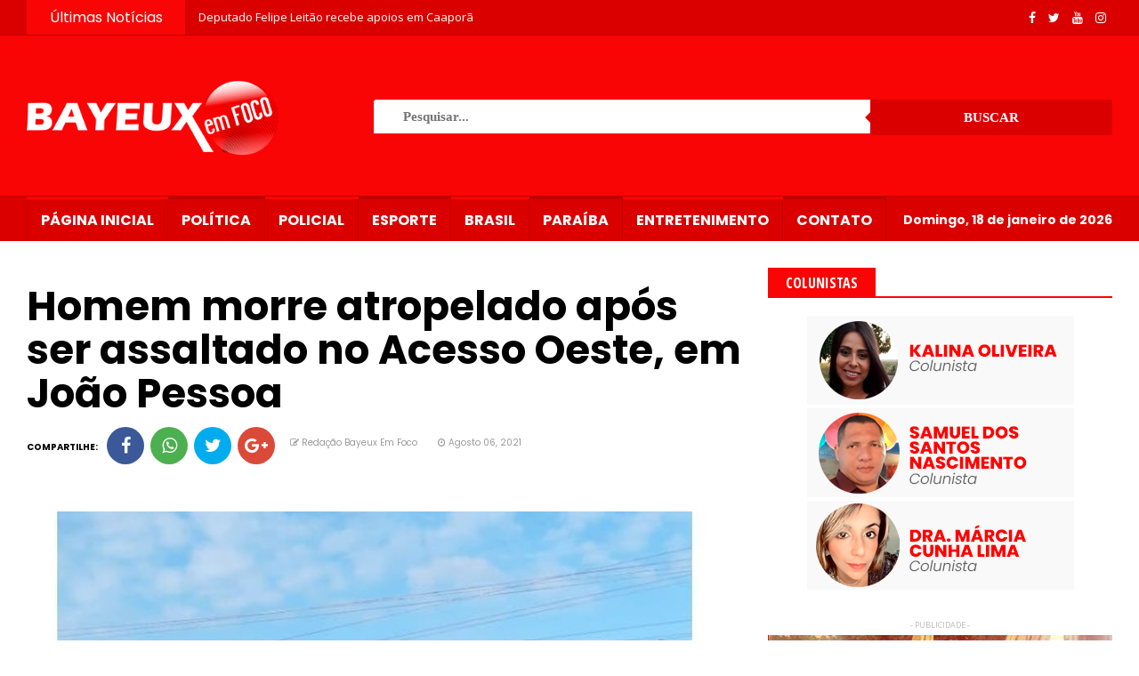

--- FILE ---
content_type: text/javascript; charset=UTF-8
request_url: https://www.bayeuxemfoco.com.br/feeds/posts/default?alt=json-in-script&max-results=10&callback=jQuery22403076565844428034_1768709324719&_=1768709324720
body_size: 12388
content:
// API callback
jQuery22403076565844428034_1768709324719({"version":"1.0","encoding":"UTF-8","feed":{"xmlns":"http://www.w3.org/2005/Atom","xmlns$openSearch":"http://a9.com/-/spec/opensearchrss/1.0/","xmlns$blogger":"http://schemas.google.com/blogger/2008","xmlns$georss":"http://www.georss.org/georss","xmlns$gd":"http://schemas.google.com/g/2005","xmlns$thr":"http://purl.org/syndication/thread/1.0","id":{"$t":"tag:blogger.com,1999:blog-3481721327138336824"},"updated":{"$t":"2025-12-26T12:51:48.223-08:00"},"category":[{"term":"Bayeux"},{"term":"Paraíba"},{"term":"Destaques"},{"term":"Principal 2"},{"term":"Principal"},{"term":"Brasil"},{"term":"Mundo"}],"title":{"type":"text","$t":"Bayeux em Foco"},"subtitle":{"type":"html","$t":""},"link":[{"rel":"http://schemas.google.com/g/2005#feed","type":"application/atom+xml","href":"https:\/\/www.bayeuxemfoco.com.br\/feeds\/posts\/default"},{"rel":"self","type":"application/atom+xml","href":"https:\/\/www.blogger.com\/feeds\/3481721327138336824\/posts\/default?alt=json-in-script\u0026max-results=10"},{"rel":"alternate","type":"text/html","href":"https:\/\/www.bayeuxemfoco.com.br\/"},{"rel":"hub","href":"http://pubsubhubbub.appspot.com/"},{"rel":"next","type":"application/atom+xml","href":"https:\/\/www.blogger.com\/feeds\/3481721327138336824\/posts\/default?alt=json-in-script\u0026start-index=11\u0026max-results=10"}],"author":[{"name":{"$t":"Fábio Bezerra"},"uri":{"$t":"http:\/\/www.blogger.com\/profile\/05846698656768536650"},"email":{"$t":"noreply@blogger.com"},"gd$image":{"rel":"http://schemas.google.com/g/2005#thumbnail","width":"32","height":"32","src":"\/\/blogger.googleusercontent.com\/img\/b\/R29vZ2xl\/AVvXsEg77ej_17vxeDPfNY2oTyDpKtmafG31HUVcux174mtKzHA_kQ6ohmtF6TjGtSkRG7bgVGp8IIrHzWqSSfvpedR7Ig85pPcUMni4zOsrVqJYiMY9-uMHsx8Xq8r7j9Rkig\/s220\/WhatsApp+Image+2019-04-21+at+11.02.29.jpeg"}}],"generator":{"version":"7.00","uri":"http://www.blogger.com","$t":"Blogger"},"openSearch$totalResults":{"$t":"1710"},"openSearch$startIndex":{"$t":"1"},"openSearch$itemsPerPage":{"$t":"10"},"entry":[{"id":{"$t":"tag:blogger.com,1999:blog-3481721327138336824.post-5799708575272683867"},"published":{"$t":"2025-12-26T12:51:00.000-08:00"},"updated":{"$t":"2025-12-26T12:51:48.223-08:00"},"category":[{"scheme":"http://www.blogger.com/atom/ns#","term":"Principal"}],"title":{"type":"text","$t":"Deputado Felipe Leitão recebe apoios em Caaporã "},"content":{"type":"html","$t":"\u003Cp\u003E\u003Cspan style=\"-webkit-text-size-adjust: auto; font-family: UICTFontTextStyleBody; font-size: 17px;\"\u003E\u003C\/span\u003E\u003C\/p\u003E\u003Cdiv class=\"separator\" style=\"clear: both; text-align: center;\"\u003E\u003Cspan style=\"-webkit-text-size-adjust: auto; font-family: UICTFontTextStyleBody; font-size: 17px;\"\u003E\u003Ca href=\"https:\/\/blogger.googleusercontent.com\/img\/b\/R29vZ2xl\/AVvXsEgSoxmCOrrDuyppVDJs0wAZGjKTLGj2i_jMAJr27zPJxbgXAHut7hoVo9eTZa9N_X5_i_FzV57BASiZWc2_TyB-JDZB7PpEKwb4kpTKh3_r8oThZdcMBsRZiVhNu6xP2FOXbE34aukaNSfpKoA3gNDKRt_CRsISnyvlzx_BuUiGkOCNmoZ52JYp0Hmorlw\/s1305\/IMG_9390.jpeg\" imageanchor=\"1\" style=\"clear: left; float: left; margin-bottom: 1em; margin-right: 1em;\"\u003E\u003Cimg border=\"0\" data-original-height=\"784\" data-original-width=\"1305\" height=\"192\" src=\"https:\/\/blogger.googleusercontent.com\/img\/b\/R29vZ2xl\/AVvXsEgSoxmCOrrDuyppVDJs0wAZGjKTLGj2i_jMAJr27zPJxbgXAHut7hoVo9eTZa9N_X5_i_FzV57BASiZWc2_TyB-JDZB7PpEKwb4kpTKh3_r8oThZdcMBsRZiVhNu6xP2FOXbE34aukaNSfpKoA3gNDKRt_CRsISnyvlzx_BuUiGkOCNmoZ52JYp0Hmorlw\/s320\/IMG_9390.jpeg\" width=\"320\" \/\u003E\u003C\/a\u003E\u003C\/span\u003E\u003C\/div\u003E\u003Cspan style=\"-webkit-text-size-adjust: auto; font-family: UICTFontTextStyleBody; font-size: 17px;\"\u003E\u003Cbr \/\u003EO deputado estadual \u003Ca data-preview=\"\" href=\"https:\/\/www.google.com\/search?ved=1t:260882\u0026amp;q=Felipe+Leit%C3%A3o\u0026amp;bbid=3481721327138336824\u0026amp;bpid=5799708575272683867\" target=\"_blank\"\u003EFelipe Leitão\u003C\/a\u003E recebeu o apoio de um grande grupo politico no município de Caaporã.\u003C\/span\u003E\u003Cp\u003E\u003C\/p\u003E\u003Cp class=\"p2\" style=\"-webkit-text-size-adjust: auto; font-feature-settings: normal; font-kerning: auto; font-optical-sizing: auto; font-size-adjust: none; font-size: 17px; font-variant-alternates: normal; font-variant-east-asian: normal; font-variant-ligatures: normal; font-variant-numeric: normal; font-variant-position: normal; font-variation-settings: normal; font-width: normal; line-height: normal; margin: 0px; min-height: 22px;\"\u003E\u003Cspan class=\"s1\" style=\"font-family: UICTFontTextStyleBody;\"\u003E\u003C\/span\u003E\u003Cbr \/\u003E\u003C\/p\u003E\u003Cp class=\"p1\" style=\"-webkit-text-size-adjust: auto; font-feature-settings: normal; font-kerning: auto; font-optical-sizing: auto; font-size-adjust: none; font-size: 17px; font-variant-alternates: normal; font-variant-east-asian: normal; font-variant-ligatures: normal; font-variant-numeric: normal; font-variant-position: normal; font-variation-settings: normal; font-width: normal; line-height: normal; margin: 0px;\"\u003E\u003Cspan class=\"s1\" style=\"font-family: UICTFontTextStyleBody;\"\u003E“Recebemos o apoio no município de Caaporã, um gesto construído a partir do diálogo e do reconhecimento de um trabalho sério, realizado com responsabilidade e compromisso público. O apoio do ex-vice-prefeito \u003Ca data-preview=\"\" href=\"https:\/\/www.google.com\/search?ved=1t:260882\u0026amp;q=Saulo+Veloso+Caapor%C3%A3\u0026amp;bbid=3481721327138336824\u0026amp;bpid=5799708575272683867\" target=\"_blank\"\u003ESaulo Veloso\u003C\/a\u003E e dos suplentes de vereador Irmão Jó, \u003Ca data-preview=\"\" href=\"https:\/\/www.google.com\/search?ved=1t:260882\u0026amp;q=Irm%C3%A3o+Samuel+Caapor%C3%A3\u0026amp;bbid=3481721327138336824\u0026amp;bpid=5799708575272683867\" target=\"_blank\"\u003EIrmão Samuel\u003C\/a\u003E, \u003Ca data-preview=\"\" href=\"https:\/\/www.google.com\/search?ved=1t:260882\u0026amp;q=Beto+da+Padaria+Caapor%C3%A3\u0026amp;bbid=3481721327138336824\u0026amp;bpid=5799708575272683867\" target=\"_blank\"\u003EBeto da Padaria\u003C\/a\u003E e \u003Ca data-preview=\"\" href=\"https:\/\/www.google.com\/search?ved=1t:260882\u0026amp;q=Jubiracir+Caapor%C3%A3\u0026amp;bbid=3481721327138336824\u0026amp;bpid=5799708575272683867\" target=\"_blank\"\u003EJubiracir\u003C\/a\u003E reforça uma caminhada baseada em princípios, coerência e respeito a população”, destacou.\u0026nbsp;\u003C\/span\u003E\u003C\/p\u003E\u003Cp class=\"p2\" style=\"-webkit-text-size-adjust: auto; font-feature-settings: normal; font-kerning: auto; font-optical-sizing: auto; font-size-adjust: none; font-size: 17px; font-variant-alternates: normal; font-variant-east-asian: normal; font-variant-ligatures: normal; font-variant-numeric: normal; font-variant-position: normal; font-variation-settings: normal; font-width: normal; line-height: normal; margin: 0px; min-height: 22px;\"\u003E\u003Cspan class=\"s1\" style=\"font-family: UICTFontTextStyleBody;\"\u003E\u003C\/span\u003E\u003Cbr \/\u003E\u003C\/p\u003E\u003Cp class=\"p1\" style=\"-webkit-text-size-adjust: auto; font-feature-settings: normal; font-kerning: auto; font-optical-sizing: auto; font-size-adjust: none; font-size: 17px; font-variant-alternates: normal; font-variant-east-asian: normal; font-variant-ligatures: normal; font-variant-numeric: normal; font-variant-position: normal; font-variation-settings: normal; font-width: normal; line-height: normal; margin: 0px;\"\u003E\u003Cspan class=\"s1\" style=\"font-family: UICTFontTextStyleBody;\"\u003E\u003Cbr \/\u003E\u003C\/span\u003E\u003C\/p\u003E\u003Cp class=\"p1\" style=\"-webkit-text-size-adjust: auto; font-feature-settings: normal; font-kerning: auto; font-optical-sizing: auto; font-size-adjust: none; font-size: 17px; font-variant-alternates: normal; font-variant-east-asian: normal; font-variant-ligatures: normal; font-variant-numeric: normal; font-variant-position: normal; font-variation-settings: normal; font-width: normal; line-height: normal; margin: 0px;\"\u003E\u003Cspan class=\"s1\" style=\"font-family: UICTFontTextStyleBody;\"\u003EPara o deputado, o apoio representa a convergência de ideias e a disposição de somar forças em torno de um projeto político que acredita na escuta, na presença e na construção coletiva. É a união de pessoas que conhecem a realidade local e compreendem que o futuro se constrói com trabalho, planejamento e responsabilidade.\u003C\/span\u003E\u003C\/p\u003E\u003Cp class=\"p2\" style=\"-webkit-text-size-adjust: auto; font-feature-settings: normal; font-kerning: auto; font-optical-sizing: auto; font-size-adjust: none; font-size: 17px; font-variant-alternates: normal; font-variant-east-asian: normal; font-variant-ligatures: normal; font-variant-numeric: normal; font-variant-position: normal; font-variation-settings: normal; font-width: normal; line-height: normal; margin: 0px; min-height: 22px;\"\u003E\u003Cspan class=\"s1\" style=\"font-family: UICTFontTextStyleBody;\"\u003E\u003C\/span\u003E\u003Cbr \/\u003E\u003C\/p\u003E\u003Cp class=\"p1\" style=\"-webkit-text-size-adjust: auto; font-feature-settings: normal; font-kerning: auto; font-optical-sizing: auto; font-size-adjust: none; font-size: 17px; font-variant-alternates: normal; font-variant-east-asian: normal; font-variant-ligatures: normal; font-variant-numeric: normal; font-variant-position: normal; font-variation-settings: normal; font-width: normal; line-height: normal; margin: 0px;\"\u003E\u003Cspan class=\"s1\" style=\"font-family: UICTFontTextStyleBody;\"\u003E\u003Cbr \/\u003E\u003C\/span\u003E\u003C\/p\u003E\u003Cp class=\"p1\" style=\"-webkit-text-size-adjust: auto; font-feature-settings: normal; font-kerning: auto; font-optical-sizing: auto; font-size-adjust: none; font-size: 17px; font-variant-alternates: normal; font-variant-east-asian: normal; font-variant-ligatures: normal; font-variant-numeric: normal; font-variant-position: normal; font-variation-settings: normal; font-width: normal; line-height: normal; margin: 0px;\"\u003E\u003Cspan class=\"s1\" style=\"font-family: UICTFontTextStyleBody;\"\u003E“Seguimos firmes, conscientes do papel que assumimos e do dever de honrar cada apoio recebido com ações concretas, seriedade e resultados. Caaporã passa a integrar essa construção, fortalecendo um projeto que avança com base no diálogo e no compromisso público”, concluiu.\u003C\/span\u003E\u003C\/p\u003E"},"link":[{"rel":"replies","type":"application/atom+xml","href":"https:\/\/www.bayeuxemfoco.com.br\/feeds\/5799708575272683867\/comments\/default","title":"Postar comentários"},{"rel":"replies","type":"text/html","href":"https:\/\/www.bayeuxemfoco.com.br\/2025\/12\/deputado-felipe-leitao-recebe-apoios-em.html#comment-form","title":"0 Comentários"},{"rel":"edit","type":"application/atom+xml","href":"https:\/\/www.blogger.com\/feeds\/3481721327138336824\/posts\/default\/5799708575272683867"},{"rel":"self","type":"application/atom+xml","href":"https:\/\/www.blogger.com\/feeds\/3481721327138336824\/posts\/default\/5799708575272683867"},{"rel":"alternate","type":"text/html","href":"https:\/\/www.bayeuxemfoco.com.br\/2025\/12\/deputado-felipe-leitao-recebe-apoios-em.html","title":"Deputado Felipe Leitão recebe apoios em Caaporã "}],"author":[{"name":{"$t":"Redação Bayeux em Foco"},"uri":{"$t":"http:\/\/www.blogger.com\/profile\/02212723086509254832"},"email":{"$t":"noreply@blogger.com"},"gd$image":{"rel":"http://schemas.google.com/g/2005#thumbnail","width":"16","height":"16","src":"https:\/\/img1.blogblog.com\/img\/b16-rounded.gif"}}],"media$thumbnail":{"xmlns$media":"http://search.yahoo.com/mrss/","url":"https:\/\/blogger.googleusercontent.com\/img\/b\/R29vZ2xl\/AVvXsEgSoxmCOrrDuyppVDJs0wAZGjKTLGj2i_jMAJr27zPJxbgXAHut7hoVo9eTZa9N_X5_i_FzV57BASiZWc2_TyB-JDZB7PpEKwb4kpTKh3_r8oThZdcMBsRZiVhNu6xP2FOXbE34aukaNSfpKoA3gNDKRt_CRsISnyvlzx_BuUiGkOCNmoZ52JYp0Hmorlw\/s72-c\/IMG_9390.jpeg","height":"72","width":"72"},"thr$total":{"$t":"0"}},{"id":{"$t":"tag:blogger.com,1999:blog-3481721327138336824.post-7389469963581892477"},"published":{"$t":"2022-10-20T04:14:00.004-07:00"},"updated":{"$t":"2022-10-20T04:15:33.851-07:00"},"category":[{"scheme":"http://www.blogger.com/atom/ns#","term":"Principal 2"}],"title":{"type":"text","$t":"Fortalecimento: Prefeita de Bayeux é destaque na PB por liderar pessoalmente atividades de rua da campanha de João Azevedo no 2° turno"},"content":{"type":"html","$t":"\u003Cbr \/\u003E\u003Cbr \/\u003E \u003Cdiv class=\"separator\" style=\"clear: both; text-align: center;\"\u003E\u003Ca href=\"https:\/\/blogger.googleusercontent.com\/img\/b\/R29vZ2xl\/AVvXsEj0LNyYeJkvDyP8vKhWGULfmqN8Vfyyfkvc8mkWhAbnSFvsAT-hn4NB4EOXoPss4wl5AGVmrDRCeOgwG1Czg2Jprx87ounlBzSOkw9jCH6_mRDZJA50Q5w6wiLiYoAem3vZZI9DNFjtvX33qpLZHLn5VojxiQNIqGFsPADksetYjVcMUYLf8oxvnsba\/s1280\/EFD835C7-5886-4EC4-AF19-FD9D299BAEAF.jpeg\" imageanchor=\"1\" style=\"margin-left: 1em; margin-right: 1em;\"\u003E\u003Cimg border=\"0\" data-original-height=\"958\" data-original-width=\"1280\" height=\"240\" src=\"https:\/\/blogger.googleusercontent.com\/img\/b\/R29vZ2xl\/AVvXsEj0LNyYeJkvDyP8vKhWGULfmqN8Vfyyfkvc8mkWhAbnSFvsAT-hn4NB4EOXoPss4wl5AGVmrDRCeOgwG1Czg2Jprx87ounlBzSOkw9jCH6_mRDZJA50Q5w6wiLiYoAem3vZZI9DNFjtvX33qpLZHLn5VojxiQNIqGFsPADksetYjVcMUYLf8oxvnsba\/s320\/EFD835C7-5886-4EC4-AF19-FD9D299BAEAF.jpeg\" width=\"320\" \/\u003E\u003C\/a\u003E\u003C\/div\u003E\u003Cbr \/\u003EEstá chamando atenção da classe política da Paraiba e, principalmente, entre os aliados do governador João Azevedo o desempenho pessoal e engajamento da prefeita de Bayeux, Luciene Gomes, no fortalecimento do projeto de reeleição do governador no segundo turno.\u003Cbr \/\u003E\u003Cbr \/\u003E\u003Cbr \/\u003E\u003Cbr \/\u003E\u003Cbr \/\u003ELuciene com seu jeito peculiar tem liderado pessoalmente as atividades de rua da campanha de João Azevedo. Seja no corpo a corpo nas comunidades, visitando lideranças, adesivando carros ou mesmo panfletando nos sinais, como fez nesta terça-feira (18), atraindo a atenção, o carinho e o apoio de motoristas que trafegavam no centro da cidade a gestora não deixa a campanha sem mobilização.\u003Cbr \/\u003E\u003Cbr \/\u003E\u003Cbr \/\u003E\u003Cbr \/\u003E\u003Cbr \/\u003E“Estamos intensificando a campanha em Bayeux realizando corpo a corpo, panfletagens, pit stop e adesivagens diárias na busca de virar votos e conscientizar que o melhor para a Paraíba e a cidade de Bayeux é João Azevedo”, afirmou a prefeita Luciene.\u003Cbr \/\u003E\u003Cbr \/\u003E\u003Cbr \/\u003E\u003Cbr \/\u003E\u003Cbr \/\u003ENo primeiro turno a votação dos deputados apoiados pela prefeita, Felipe Leitão como deputado estadual e Dr. Damião como federal, foi recorde. A maior transferência de votos de um prefeito para deputados de toda história do município. Foram quase 9 mil votos para ambos. \u003Cbr \/\u003E\u003Cbr \/\u003E\u003Cbr \/\u003E\u003Cbr \/\u003E\u003Cbr \/\u003E“Agora nosso foco é voltado para reeleição de João e tenho o sentimento que vamos aumentar fortemente a votação do governador aqui e garantir que seja vitorioso em Bayeux e na Paraíba”, concluiu."},"link":[{"rel":"replies","type":"application/atom+xml","href":"https:\/\/www.bayeuxemfoco.com.br\/feeds\/7389469963581892477\/comments\/default","title":"Postar comentários"},{"rel":"replies","type":"text/html","href":"https:\/\/www.bayeuxemfoco.com.br\/2022\/10\/fortalecimento-prefeita-de-bayeux-e.html#comment-form","title":"0 Comentários"},{"rel":"edit","type":"application/atom+xml","href":"https:\/\/www.blogger.com\/feeds\/3481721327138336824\/posts\/default\/7389469963581892477"},{"rel":"self","type":"application/atom+xml","href":"https:\/\/www.blogger.com\/feeds\/3481721327138336824\/posts\/default\/7389469963581892477"},{"rel":"alternate","type":"text/html","href":"https:\/\/www.bayeuxemfoco.com.br\/2022\/10\/fortalecimento-prefeita-de-bayeux-e.html","title":"Fortalecimento: Prefeita de Bayeux é destaque na PB por liderar pessoalmente atividades de rua da campanha de João Azevedo no 2° turno"}],"author":[{"name":{"$t":"Redação Bayeux em Foco"},"uri":{"$t":"http:\/\/www.blogger.com\/profile\/02212723086509254832"},"email":{"$t":"noreply@blogger.com"},"gd$image":{"rel":"http://schemas.google.com/g/2005#thumbnail","width":"16","height":"16","src":"https:\/\/img1.blogblog.com\/img\/b16-rounded.gif"}}],"media$thumbnail":{"xmlns$media":"http://search.yahoo.com/mrss/","url":"https:\/\/blogger.googleusercontent.com\/img\/b\/R29vZ2xl\/AVvXsEj0LNyYeJkvDyP8vKhWGULfmqN8Vfyyfkvc8mkWhAbnSFvsAT-hn4NB4EOXoPss4wl5AGVmrDRCeOgwG1Czg2Jprx87ounlBzSOkw9jCH6_mRDZJA50Q5w6wiLiYoAem3vZZI9DNFjtvX33qpLZHLn5VojxiQNIqGFsPADksetYjVcMUYLf8oxvnsba\/s72-c\/EFD835C7-5886-4EC4-AF19-FD9D299BAEAF.jpeg","height":"72","width":"72"},"thr$total":{"$t":"0"}},{"id":{"$t":"tag:blogger.com,1999:blog-3481721327138336824.post-3259910980161585479"},"published":{"$t":"2022-04-11T18:00:00.003-07:00"},"updated":{"$t":"2022-04-15T06:16:09.743-07:00"},"category":[{"scheme":"http://www.blogger.com/atom/ns#","term":"Principal 2"}],"title":{"type":"text","$t":"Prefeita Luciene entrega mais uma rua pavimentada à população em grande festa no dia de seu aniversário "},"content":{"type":"html","$t":"\u003Cp\u003E\u003C\/p\u003E\u003Cdiv class=\"separator\" style=\"clear: both; text-align: center;\"\u003E\u003Ca href=\"https:\/\/blogger.googleusercontent.com\/img\/b\/R29vZ2xl\/AVvXsEhSSfLda0lB3Rcn8MtUx649rzTid_1p7L6h7eeN5oX_G63B8Ogb_IqUgKV-PkTq8NgM4XQUjwgobDP83Gc-nNnrtlBe5N6A3UQCvQLPFcPJgnRLs2RL9PQRjfU_VZgoHlE9ZegiXe9RkqSOkv6LBNhcs8Vqth4uMA1R6WfdD-JP5m0DvztrPl4I4miX\/s819\/28DC07CD-22E3-436A-849D-83E3D24D5BF1.jpeg\" imageanchor=\"1\" style=\"margin-left: 1em; margin-right: 1em;\"\u003E\u003Cimg border=\"0\" data-original-height=\"526\" data-original-width=\"819\" height=\"206\" src=\"https:\/\/blogger.googleusercontent.com\/img\/b\/R29vZ2xl\/AVvXsEhSSfLda0lB3Rcn8MtUx649rzTid_1p7L6h7eeN5oX_G63B8Ogb_IqUgKV-PkTq8NgM4XQUjwgobDP83Gc-nNnrtlBe5N6A3UQCvQLPFcPJgnRLs2RL9PQRjfU_VZgoHlE9ZegiXe9RkqSOkv6LBNhcs8Vqth4uMA1R6WfdD-JP5m0DvztrPl4I4miX\/s320\/28DC07CD-22E3-436A-849D-83E3D24D5BF1.jpeg\" width=\"320\" \/\u003E\u003C\/a\u003E\u003C\/div\u003E\u003Cbr \/\u003E\u0026nbsp;\u003Cspan style=\"-webkit-text-size-adjust: auto; font-family: UICTFontTextStyleBody; font-size: 17px;\"\u003EA prefeita de Bayeux, Luciene Gomes, encerrou as comemorações de seu aniversário nesta segunda-feira (11) com uma grande festa no Alto da Boa Vista ao entregar mais uma rua pavimentada dentro do programa Acelera Bayeux.\u003C\/span\u003E\u003Cp\u003E\u003C\/p\u003E\u003Cp class=\"p2\" style=\"-webkit-text-size-adjust: auto; font-size: 17px; font-stretch: normal; line-height: normal; margin: 0px; min-height: 22px;\"\u003E\u003Cspan class=\"s1\" style=\"font-family: UICTFontTextStyleBody;\"\u003E\u003C\/span\u003E\u003Cbr \/\u003E\u003C\/p\u003E\u003Cp class=\"p1\" style=\"-webkit-text-size-adjust: auto; font-size: 17px; font-stretch: normal; line-height: normal; margin: 0px;\"\u003E\u003Cspan class=\"s1\" style=\"font-family: UICTFontTextStyleBody;\"\u003E“Estou fazendo aniversário, mas quem ganhou o presente foram os moradores da rua Francisca Machado no bairro Alto da Boa Vista, que há mais 50 anos esperavam pelo\u003C\/span\u003E\u003C\/p\u003E\u003Cp class=\"p1\" style=\"-webkit-text-size-adjust: auto; font-size: 17px; font-stretch: normal; line-height: normal; margin: 0px;\"\u003E\u003Cspan class=\"s1\" style=\"font-family: UICTFontTextStyleBody;\"\u003Ecalçamento e graças ao nosso compromisso e\u003C\/span\u003E\u003C\/p\u003E\u003Cp class=\"p1\" style=\"-webkit-text-size-adjust: auto; font-size: 17px; font-stretch: normal; line-height: normal; margin: 0px;\"\u003E\u003Cspan class=\"s1\" style=\"font-family: UICTFontTextStyleBody;\"\u003Eresponsabilidade entregamos essa obra”, afirmou Luciene.\u003C\/span\u003E\u003C\/p\u003E\u003Cp class=\"p2\" style=\"-webkit-text-size-adjust: auto; font-size: 17px; font-stretch: normal; line-height: normal; margin: 0px; min-height: 22px;\"\u003E\u003Cspan class=\"s1\" style=\"font-family: UICTFontTextStyleBody;\"\u003E\u003C\/span\u003E\u003Cbr \/\u003E\u003C\/p\u003E\u003Cp class=\"p1\" style=\"-webkit-text-size-adjust: auto; font-size: 17px; font-stretch: normal; line-height: normal; margin: 0px;\"\u003E\u003Cspan class=\"s1\" style=\"font-family: UICTFontTextStyleBody;\"\u003EO evento teve a participação dos cantores gospel Gerssinho e Rayanne Vanessa. Também estiveram presentes os deputados Felipe Leitão, Dr. Damião, e a vice-governadora Ligia Feliciano.\u003C\/span\u003E\u003C\/p\u003E\u003Cp class=\"p2\" style=\"-webkit-text-size-adjust: auto; font-size: 17px; font-stretch: normal; line-height: normal; margin: 0px; min-height: 22px;\"\u003E\u003Cspan class=\"s1\" style=\"font-family: UICTFontTextStyleBody;\"\u003E\u003C\/span\u003E\u003Cbr \/\u003E\u003C\/p\u003E\u003Cp class=\"p1\" style=\"-webkit-text-size-adjust: auto; font-size: 17px; font-stretch: normal; line-height: normal; margin: 0px;\"\u003E\u003Cspan class=\"s1\" style=\"font-family: UICTFontTextStyleBody;\"\u003EO presidente da Câmara de Vereadores, Noquinha, fez um discurso emocionado agradecendo a prefeita pelo calçamento da rua que foi uma de suas grandes reivindicações há muitos anos. Os secretários de Planejamento, Adriano Martins, e Infraestrutura, Zé Baixinho, ressaltaram em seus discursos a importância da obra.\u003C\/span\u003E\u003C\/p\u003E"},"link":[{"rel":"replies","type":"application/atom+xml","href":"https:\/\/www.bayeuxemfoco.com.br\/feeds\/3259910980161585479\/comments\/default","title":"Postar comentários"},{"rel":"replies","type":"text/html","href":"https:\/\/www.bayeuxemfoco.com.br\/2022\/04\/prefeita-luciene-entrega-mais-uma-rua.html#comment-form","title":"0 Comentários"},{"rel":"edit","type":"application/atom+xml","href":"https:\/\/www.blogger.com\/feeds\/3481721327138336824\/posts\/default\/3259910980161585479"},{"rel":"self","type":"application/atom+xml","href":"https:\/\/www.blogger.com\/feeds\/3481721327138336824\/posts\/default\/3259910980161585479"},{"rel":"alternate","type":"text/html","href":"https:\/\/www.bayeuxemfoco.com.br\/2022\/04\/prefeita-luciene-entrega-mais-uma-rua.html","title":"Prefeita Luciene entrega mais uma rua pavimentada à população em grande festa no dia de seu aniversário "}],"author":[{"name":{"$t":"Redação Bayeux em Foco"},"uri":{"$t":"http:\/\/www.blogger.com\/profile\/02212723086509254832"},"email":{"$t":"noreply@blogger.com"},"gd$image":{"rel":"http://schemas.google.com/g/2005#thumbnail","width":"16","height":"16","src":"https:\/\/img1.blogblog.com\/img\/b16-rounded.gif"}}],"media$thumbnail":{"xmlns$media":"http://search.yahoo.com/mrss/","url":"https:\/\/blogger.googleusercontent.com\/img\/b\/R29vZ2xl\/AVvXsEhSSfLda0lB3Rcn8MtUx649rzTid_1p7L6h7eeN5oX_G63B8Ogb_IqUgKV-PkTq8NgM4XQUjwgobDP83Gc-nNnrtlBe5N6A3UQCvQLPFcPJgnRLs2RL9PQRjfU_VZgoHlE9ZegiXe9RkqSOkv6LBNhcs8Vqth4uMA1R6WfdD-JP5m0DvztrPl4I4miX\/s72-c\/28DC07CD-22E3-436A-849D-83E3D24D5BF1.jpeg","height":"72","width":"72"},"thr$total":{"$t":"0"}},{"id":{"$t":"tag:blogger.com,1999:blog-3481721327138336824.post-2637214902255298401"},"published":{"$t":"2022-02-08T02:26:00.003-08:00"},"updated":{"$t":"2022-02-08T02:26:07.408-08:00"},"category":[{"scheme":"http://www.blogger.com/atom/ns#","term":"Principal 2"}],"title":{"type":"text","$t":"NESTA SEGUNDA Juiz Roberto D’Horn Moreira Monteiro da Franca Sobrinho é empossado no TRE-PB com homenagem das filhas e emoção ao citar família"},"content":{"type":"html","$t":"\u003Cbr \/\u003E\u003Cdiv class=\"separator\" style=\"clear: both; text-align: center;\"\u003E\u003Ca href=\"https:\/\/blogger.googleusercontent.com\/img\/b\/R29vZ2xl\/AVvXsEgOYq43BWym2fTpdPKdaCvjuvZDufwzLZCG_gIibsmo2jq7R-T0_jk9vdzF-EN-e-kfkxOXM7VTON0oNXhSN6VnMN9zWfoEmyyjHUPSSqYQUNofUWzpMdk6chjxMfi-Z0e1zuJx7yiMDs8TNl6lSt6rBhoO33kai63Wup7S_ccXZR2ytbNAfW7hFGTU\/s876\/7DE154D2-E94D-45EE-A06D-F5F207276135.jpeg\" imageanchor=\"1\" style=\"margin-left: 1em; margin-right: 1em;\"\u003E\u003Cimg border=\"0\" data-original-height=\"585\" data-original-width=\"876\" src=\"https:\/\/blogger.googleusercontent.com\/img\/b\/R29vZ2xl\/AVvXsEgOYq43BWym2fTpdPKdaCvjuvZDufwzLZCG_gIibsmo2jq7R-T0_jk9vdzF-EN-e-kfkxOXM7VTON0oNXhSN6VnMN9zWfoEmyyjHUPSSqYQUNofUWzpMdk6chjxMfi-Z0e1zuJx7yiMDs8TNl6lSt6rBhoO33kai63Wup7S_ccXZR2ytbNAfW7hFGTU\/s16000\/7DE154D2-E94D-45EE-A06D-F5F207276135.jpeg\" \/\u003E\u003C\/a\u003E\u003C\/div\u003E\u003Cbr \/\u003EO juiz Roberto D'Horn Moreira Monteiro da Franca Sobrinho tomou posse no cargo de juiz efetivo do Tribunal Regional Eleitoral da Paraíba (TRE-PB), na tarde desta segunda-feira (7), em seção do TRE-PB presidida pelo desembargador Joás de Brito Pereira Filho, presidente do Tribunal Regional Eleitoral da Paraíba. A nomeação foi publicada no Diário Oficial da União, edição eletrônica de 28 de janeiro de 2022, e assinada pelo presidente da República, Jair Bolsonaro.\u003Cbr \/\u003E\u003Cbr \/\u003EA posse no TRE-PB foi marcada pelo discurso do juiz Arthur Monteiro Lins Fialho, que acolheu o juiz Roberto D'Horn em nome de toda a Corte, além de ter sido marcada pelo poema das filhas do nomeado e pela emoção do juiz D'Horn ao mencionar toda a família e, de forma individual, a esposa.\u003Cbr \/\u003E\u003Cbr \/\u003ENa Sessão Ordinária do dia 31 de janeiro o desembargador Joás de Brito Pereira Filho anunciou que o jurista Roberto D’Horn Moreira Monteiro da Franca Sobrinho havia sido nomeado para compor o TRE-PB, no cargo de juiz efetivo, em vaga aberta após o término do mandato de Márcio Maranhão Brasilino da Silva. A lista tríplice para o cargo de juiz efetivo contendo o nome do nomeado foi aprovada pelo Pleno do Tribunal de Justiça da Paraíba, na sessão administrativa do dia 14 de julho de 2021.\u003Cbr \/\u003E\u003Cbr \/\u003EPerfil\u003Cbr \/\u003E\u003Cbr \/\u003EO novo juiz do TRE-PB é advogado da União desde 2006, e atualmente exerce a chefia da Procuradoria-Seccional da União em Campina Grande como Procurador-Seccional. Exerce também o cargo de Coordenador na Coordenação Regional Trabalhista (CORETRABS) da Procuradoria Regional da União da 5 Região (PRU-5ª Região).\u003Cbr \/\u003E\u003Cbr \/\u003EOcupou o cargo de Coordenador da Coordenação de Atuação Proativa da Procuradoria Regional da União da 1 Região (PRU-1ª Região), com sede em Brasília-DF (2009-2013). Integrou a Coordenação Regional de Juizados Especiais Federais e Ações Trabalhistas da Procuradoria Regional da União da 5ª Região (PRU-5ª Região), com sede em Recife-PE (2013\/2018). Integrou o Grupo Regional de Atuação Proativa (GRAPS) da Procuradoria Regional da União da 5ª Região (PRU-5ª Região), com sede em Recife-PE (2019\/2020)."},"link":[{"rel":"replies","type":"application/atom+xml","href":"https:\/\/www.bayeuxemfoco.com.br\/feeds\/2637214902255298401\/comments\/default","title":"Postar comentários"},{"rel":"replies","type":"text/html","href":"https:\/\/www.bayeuxemfoco.com.br\/2022\/02\/nesta-segunda-juiz-roberto-dhorn.html#comment-form","title":"0 Comentários"},{"rel":"edit","type":"application/atom+xml","href":"https:\/\/www.blogger.com\/feeds\/3481721327138336824\/posts\/default\/2637214902255298401"},{"rel":"self","type":"application/atom+xml","href":"https:\/\/www.blogger.com\/feeds\/3481721327138336824\/posts\/default\/2637214902255298401"},{"rel":"alternate","type":"text/html","href":"https:\/\/www.bayeuxemfoco.com.br\/2022\/02\/nesta-segunda-juiz-roberto-dhorn.html","title":"NESTA SEGUNDA Juiz Roberto D’Horn Moreira Monteiro da Franca Sobrinho é empossado no TRE-PB com homenagem das filhas e emoção ao citar família"}],"author":[{"name":{"$t":"Redação Bayeux em Foco"},"uri":{"$t":"http:\/\/www.blogger.com\/profile\/02212723086509254832"},"email":{"$t":"noreply@blogger.com"},"gd$image":{"rel":"http://schemas.google.com/g/2005#thumbnail","width":"16","height":"16","src":"https:\/\/img1.blogblog.com\/img\/b16-rounded.gif"}}],"media$thumbnail":{"xmlns$media":"http://search.yahoo.com/mrss/","url":"https:\/\/blogger.googleusercontent.com\/img\/b\/R29vZ2xl\/AVvXsEgOYq43BWym2fTpdPKdaCvjuvZDufwzLZCG_gIibsmo2jq7R-T0_jk9vdzF-EN-e-kfkxOXM7VTON0oNXhSN6VnMN9zWfoEmyyjHUPSSqYQUNofUWzpMdk6chjxMfi-Z0e1zuJx7yiMDs8TNl6lSt6rBhoO33kai63Wup7S_ccXZR2ytbNAfW7hFGTU\/s72-c\/7DE154D2-E94D-45EE-A06D-F5F207276135.jpeg","height":"72","width":"72"},"thr$total":{"$t":"0"}},{"id":{"$t":"tag:blogger.com,1999:blog-3481721327138336824.post-2185611976897792247"},"published":{"$t":"2022-02-08T02:23:00.004-08:00"},"updated":{"$t":"2022-02-08T02:23:22.650-08:00"},"category":[{"scheme":"http://www.blogger.com/atom/ns#","term":"Principal 2"}],"title":{"type":"text","$t":"Covid: Anvisa nega pedido para suspender vacinação infantil após erro na Paraíba"},"content":{"type":"html","$t":"\u003Cbr \/\u003E\u003Cdiv class=\"separator\" style=\"clear: both; text-align: center;\"\u003E\u003Ca href=\"https:\/\/blogger.googleusercontent.com\/img\/b\/R29vZ2xl\/AVvXsEhu-McYDUMqRzwEZgBcuia58KhYSpW5sEz5f66FrQF1-l1ZcBvIdQkQJudT7-8gVlc8miEICQBt3GM5Acqy159bAhqT-EKeuj-UH5s_ByefAO7ShSwa0YbO8EhLNxXg8rnoPRLWjE5GDLehQw87jN5Rt8sZIICVOv0bJX5JL0y8CzZH3HjSacMafjeR\/s649\/81678139-00AF-4365-ADB1-C0EB83065FF7.webp\" imageanchor=\"1\" style=\"margin-left: 1em; margin-right: 1em;\"\u003E\u003Cimg border=\"0\" data-original-height=\"394\" data-original-width=\"649\" src=\"https:\/\/blogger.googleusercontent.com\/img\/b\/R29vZ2xl\/AVvXsEhu-McYDUMqRzwEZgBcuia58KhYSpW5sEz5f66FrQF1-l1ZcBvIdQkQJudT7-8gVlc8miEICQBt3GM5Acqy159bAhqT-EKeuj-UH5s_ByefAO7ShSwa0YbO8EhLNxXg8rnoPRLWjE5GDLehQw87jN5Rt8sZIICVOv0bJX5JL0y8CzZH3HjSacMafjeR\/s16000\/81678139-00AF-4365-ADB1-C0EB83065FF7.webp\" \/\u003E\u003C\/a\u003E\u003C\/div\u003E\u003Cbr \/\u003EA Agência Nacional de Vigilância Sanitária (Anvisa) negou o pedido feito pela deputada Carla Zambelli (PSL\/SP) para suspender a vacinação infantil contra a Covid-19 no país. O pedido foi embasado em um erro de aplicação do imunizante na cidade de Lucena, litoral norte do estado, o que a fez questionar a vacinação em todo o Brasil.\u003Cbr \/\u003E\u003Cbr \/\u003EO ofício do gabinete de Zambelli na Câmara foi enviado no último dia 17 ao presidente da Anvisa, Antonio Barra Torres, e ao ministro da Saúde, Marcelo Queiroga, no último dia 17. A resposta da Anvisa foi emitida no último dia 4.\u003Cbr \/\u003E\u003Cbr \/\u003EA deputada bolsonarista citou a aplicação de doses de adultos da vacina em crianças em Lucena, na região metropolitana de João Pessoas. Cerca de 50 crianças receberam essas doses em quantidades indevidas. O MPF apura o caso. Sem provas e contrariando evidências científicas internacionais, Zambelli alegou que o plano nacional de vacinação infantil era “ineficaz”.\u003Cbr \/\u003E\u003Cbr \/\u003EMaisPB "},"link":[{"rel":"replies","type":"application/atom+xml","href":"https:\/\/www.bayeuxemfoco.com.br\/feeds\/2185611976897792247\/comments\/default","title":"Postar comentários"},{"rel":"replies","type":"text/html","href":"https:\/\/www.bayeuxemfoco.com.br\/2022\/02\/covid-anvisa-nega-pedido-para-suspender.html#comment-form","title":"0 Comentários"},{"rel":"edit","type":"application/atom+xml","href":"https:\/\/www.blogger.com\/feeds\/3481721327138336824\/posts\/default\/2185611976897792247"},{"rel":"self","type":"application/atom+xml","href":"https:\/\/www.blogger.com\/feeds\/3481721327138336824\/posts\/default\/2185611976897792247"},{"rel":"alternate","type":"text/html","href":"https:\/\/www.bayeuxemfoco.com.br\/2022\/02\/covid-anvisa-nega-pedido-para-suspender.html","title":"Covid: Anvisa nega pedido para suspender vacinação infantil após erro na Paraíba"}],"author":[{"name":{"$t":"Redação Bayeux em Foco"},"uri":{"$t":"http:\/\/www.blogger.com\/profile\/02212723086509254832"},"email":{"$t":"noreply@blogger.com"},"gd$image":{"rel":"http://schemas.google.com/g/2005#thumbnail","width":"16","height":"16","src":"https:\/\/img1.blogblog.com\/img\/b16-rounded.gif"}}],"media$thumbnail":{"xmlns$media":"http://search.yahoo.com/mrss/","url":"https:\/\/blogger.googleusercontent.com\/img\/b\/R29vZ2xl\/AVvXsEhu-McYDUMqRzwEZgBcuia58KhYSpW5sEz5f66FrQF1-l1ZcBvIdQkQJudT7-8gVlc8miEICQBt3GM5Acqy159bAhqT-EKeuj-UH5s_ByefAO7ShSwa0YbO8EhLNxXg8rnoPRLWjE5GDLehQw87jN5Rt8sZIICVOv0bJX5JL0y8CzZH3HjSacMafjeR\/s72-c\/81678139-00AF-4365-ADB1-C0EB83065FF7.webp","height":"72","width":"72"},"thr$total":{"$t":"0"}},{"id":{"$t":"tag:blogger.com,1999:blog-3481721327138336824.post-2600829987934198135"},"published":{"$t":"2022-02-08T02:20:00.004-08:00"},"updated":{"$t":"2022-02-08T02:20:12.123-08:00"},"category":[{"scheme":"http://www.blogger.com/atom/ns#","term":"Principal"}],"title":{"type":"text","$t":"Daniella Ribeiro é eleita vice-presidente do Parlatino"},"content":{"type":"html","$t":"\u003Cbr \/\u003E\u003Cdiv class=\"separator\" style=\"clear: both; text-align: center;\"\u003E\u003Ca href=\"https:\/\/blogger.googleusercontent.com\/img\/b\/R29vZ2xl\/AVvXsEiEXJO6NISJUD_aJ_664fCVIkugniFidwm9WoOpTp2atIC5yeebd0TgYnF65ZTb2b6VlEynAgmviUS3oN3bXuWmN5rc6ip3tX3AFYJsQuAkDyK-CDdodg0NncI-S3P-OF_3MFukEiHOFjRHPS8fUSZKKV9BpwumEuqSmbDCxyXXZu_sgxg67StyuCom\/s683\/437BA0CA-DB4D-4E43-A00A-F95627052AE9.jpeg\" imageanchor=\"1\" style=\"margin-left: 1em; margin-right: 1em;\"\u003E\u003Cimg border=\"0\" data-original-height=\"388\" data-original-width=\"683\" src=\"https:\/\/blogger.googleusercontent.com\/img\/b\/R29vZ2xl\/AVvXsEiEXJO6NISJUD_aJ_664fCVIkugniFidwm9WoOpTp2atIC5yeebd0TgYnF65ZTb2b6VlEynAgmviUS3oN3bXuWmN5rc6ip3tX3AFYJsQuAkDyK-CDdodg0NncI-S3P-OF_3MFukEiHOFjRHPS8fUSZKKV9BpwumEuqSmbDCxyXXZu_sgxg67StyuCom\/s16000\/437BA0CA-DB4D-4E43-A00A-F95627052AE9.jpeg\" \/\u003E\u003C\/a\u003E\u003C\/div\u003E\u003Cbr \/\u003EA senadora Daniella Ribeiro assumiu a vice-presidência do Grupo Brasileiro do Parlamento Latino-americano (Parlatino). Daniella disse que recebe a missão com muita honra e compromisso. A primeira missão já acontece nesta semana, na República do Panamá, onde acontece a XXXVI assembleia ordinária do Parlatino. Daniella vai representar o Senado Federal.\u003Cbr \/\u003E\u003Cbr \/\u003E“É mais uma missão que assumo como senadora da República e sei que é um ambiente importante para debatermos temas de interesse da população. Para mim, como mulher, senadora, é uma honra encarar mais esse desafio na minha carreira política”, afirmou Daniella.\u003Cbr \/\u003E\u003Cbr \/\u003EO Parlatino discute temas como sistemas de saúde, economia, dívidas sociais, desenvolvimento regional, segurança, educação, tecnologia, direitos humanos, combate à violência contra a mulher, agricultura, pecuária e pesca, minas e energia, dentre outros. Todos voltados para a integração dos continentes. Especialistas técnicos também participam das reuniões com o objetivo de enriquecer o debate trazendo dados sobre os assuntos abordados, o que facilita a elaboração dos projetos de lei.\u003Cbr \/\u003E\u003Cbr \/\u003EO Parlatino é uma organização regional, permanente e unicameral, integrada por representantes dos congressos e assembleias legislativas dos estados participantes, democraticamente constituídos na América Latina. O Brasil, por sua vez, tornou-se membro desde a fundação do bloco, há quase 60 anos."},"link":[{"rel":"replies","type":"application/atom+xml","href":"https:\/\/www.bayeuxemfoco.com.br\/feeds\/2600829987934198135\/comments\/default","title":"Postar comentários"},{"rel":"replies","type":"text/html","href":"https:\/\/www.bayeuxemfoco.com.br\/2022\/02\/daniella-ribeiro-e-eleita-vice.html#comment-form","title":"0 Comentários"},{"rel":"edit","type":"application/atom+xml","href":"https:\/\/www.blogger.com\/feeds\/3481721327138336824\/posts\/default\/2600829987934198135"},{"rel":"self","type":"application/atom+xml","href":"https:\/\/www.blogger.com\/feeds\/3481721327138336824\/posts\/default\/2600829987934198135"},{"rel":"alternate","type":"text/html","href":"https:\/\/www.bayeuxemfoco.com.br\/2022\/02\/daniella-ribeiro-e-eleita-vice.html","title":"Daniella Ribeiro é eleita vice-presidente do Parlatino"}],"author":[{"name":{"$t":"Redação Bayeux em Foco"},"uri":{"$t":"http:\/\/www.blogger.com\/profile\/02212723086509254832"},"email":{"$t":"noreply@blogger.com"},"gd$image":{"rel":"http://schemas.google.com/g/2005#thumbnail","width":"16","height":"16","src":"https:\/\/img1.blogblog.com\/img\/b16-rounded.gif"}}],"media$thumbnail":{"xmlns$media":"http://search.yahoo.com/mrss/","url":"https:\/\/blogger.googleusercontent.com\/img\/b\/R29vZ2xl\/AVvXsEiEXJO6NISJUD_aJ_664fCVIkugniFidwm9WoOpTp2atIC5yeebd0TgYnF65ZTb2b6VlEynAgmviUS3oN3bXuWmN5rc6ip3tX3AFYJsQuAkDyK-CDdodg0NncI-S3P-OF_3MFukEiHOFjRHPS8fUSZKKV9BpwumEuqSmbDCxyXXZu_sgxg67StyuCom\/s72-c\/437BA0CA-DB4D-4E43-A00A-F95627052AE9.jpeg","height":"72","width":"72"},"thr$total":{"$t":"0"}},{"id":{"$t":"tag:blogger.com,1999:blog-3481721327138336824.post-2499125185921617941"},"published":{"$t":"2022-02-08T02:17:00.007-08:00"},"updated":{"$t":"2022-02-08T03:06:12.320-08:00"},"category":[{"scheme":"http://www.blogger.com/atom/ns#","term":"Principal 2"}],"title":{"type":"text","$t":"Vereadora Rosiene Sarinho diz que PP precisa de mudança no comando da legenda em Bayeux"},"content":{"type":"html","$t":"\u003Cbr \/\u003E\u003Cdiv class=\"separator\" style=\"clear: both; text-align: center;\"\u003E\u003Cbr \/\u003E\u003C\/div\u003E\u003Cdiv class=\"separator\" style=\"clear: both; text-align: center;\"\u003E\u003Ca href=\"https:\/\/blogger.googleusercontent.com\/img\/b\/R29vZ2xl\/AVvXsEhkT-lMIbvtptK681QFqlwPWDvt71OK9HCJYWX9YIHbAjYIm0eMvOyk73kHnbldrw_YO8L9fy9wZxVda-ohZyPAF1K0bjnkwsvxYgsZv2l7hyOcgtzAtnZ3Tcy9vsWTA7hn4unTcj0VAp46W7RLaqDslNl0v0cLPu25pY8YLClgLMJ6N7NsQ21C2Zj_\/s1600\/51EC64A2-13CC-49FD-B169-D6C3859679DE.jpeg\" imageanchor=\"1\" style=\"margin-left: 1em; margin-right: 1em;\"\u003E\u003Cimg border=\"0\" data-original-height=\"1064\" data-original-width=\"1600\" src=\"https:\/\/blogger.googleusercontent.com\/img\/b\/R29vZ2xl\/AVvXsEhkT-lMIbvtptK681QFqlwPWDvt71OK9HCJYWX9YIHbAjYIm0eMvOyk73kHnbldrw_YO8L9fy9wZxVda-ohZyPAF1K0bjnkwsvxYgsZv2l7hyOcgtzAtnZ3Tcy9vsWTA7hn4unTcj0VAp46W7RLaqDslNl0v0cLPu25pY8YLClgLMJ6N7NsQ21C2Zj_\/s16000\/51EC64A2-13CC-49FD-B169-D6C3859679DE.jpeg\" \/\u003E\u003C\/a\u003E\u003C\/div\u003E\u003Cbr \/\u003EA vereadora licenciada Rosiene Sarinho (PP), que atualmente ocupa a titularidade da Secretaria de Saúde do município, também tem defendido a mudança no comando da direção e nos rumos da legenda em Bayeux. A imprensa repercutiu ontem a informação de que o PP vai sair das mãos do ex-candidato a prefeito Diego do Kipreço para ir para a base da prefeita Luciene Gomes onde o secretário Zé Baixinho assumirá a presidência.\u003Cbr \/\u003E\u003Cbr \/\u003E\u003Cbr \/\u003E\u003Cbr \/\u003EDe acordo com Rosiene, mudanças urgentes são necessárias para que o partido possa buscar sua unidade e fortalecimento “já que as queixados das lideranças é que a sigla está acéfala de comando e organização”.\u003Cbr \/\u003E\u003Cbr \/\u003E\u003Cbr \/\u003E\u003Cbr \/\u003EDesde a publicação ontem (7) da notícia de mudança no partido, os correligionários se manifestaram nas redes sociais declarando posição favorável. "},"link":[{"rel":"replies","type":"application/atom+xml","href":"https:\/\/www.bayeuxemfoco.com.br\/feeds\/2499125185921617941\/comments\/default","title":"Postar comentários"},{"rel":"replies","type":"text/html","href":"https:\/\/www.bayeuxemfoco.com.br\/2022\/02\/vereadora-rosiene-sarinho-diz-que-pp.html#comment-form","title":"0 Comentários"},{"rel":"edit","type":"application/atom+xml","href":"https:\/\/www.blogger.com\/feeds\/3481721327138336824\/posts\/default\/2499125185921617941"},{"rel":"self","type":"application/atom+xml","href":"https:\/\/www.blogger.com\/feeds\/3481721327138336824\/posts\/default\/2499125185921617941"},{"rel":"alternate","type":"text/html","href":"https:\/\/www.bayeuxemfoco.com.br\/2022\/02\/vereadora-rosiene-sarinho-diz-que-pp.html","title":"Vereadora Rosiene Sarinho diz que PP precisa de mudança no comando da legenda em Bayeux"}],"author":[{"name":{"$t":"Redação Bayeux em Foco"},"uri":{"$t":"http:\/\/www.blogger.com\/profile\/02212723086509254832"},"email":{"$t":"noreply@blogger.com"},"gd$image":{"rel":"http://schemas.google.com/g/2005#thumbnail","width":"16","height":"16","src":"https:\/\/img1.blogblog.com\/img\/b16-rounded.gif"}}],"media$thumbnail":{"xmlns$media":"http://search.yahoo.com/mrss/","url":"https:\/\/blogger.googleusercontent.com\/img\/b\/R29vZ2xl\/AVvXsEhkT-lMIbvtptK681QFqlwPWDvt71OK9HCJYWX9YIHbAjYIm0eMvOyk73kHnbldrw_YO8L9fy9wZxVda-ohZyPAF1K0bjnkwsvxYgsZv2l7hyOcgtzAtnZ3Tcy9vsWTA7hn4unTcj0VAp46W7RLaqDslNl0v0cLPu25pY8YLClgLMJ6N7NsQ21C2Zj_\/s72-c\/51EC64A2-13CC-49FD-B169-D6C3859679DE.jpeg","height":"72","width":"72"},"thr$total":{"$t":"0"}},{"id":{"$t":"tag:blogger.com,1999:blog-3481721327138336824.post-2431443441431446015"},"published":{"$t":"2022-01-30T14:53:00.004-08:00"},"updated":{"$t":"2022-01-30T14:54:00.707-08:00"},"category":[{"scheme":"http://www.blogger.com/atom/ns#","term":"Bayeux"}],"title":{"type":"text","$t":"Em Bayeux, Felipe Leitão visita projeto e reforça atuação da gestão municipal na área social "},"content":{"type":"html","$t":"\u003Cdiv\u003E\u003Cbr \/\u003E\u003C\/div\u003E\u003Cdiv class=\"separator\" style=\"clear: both; text-align: center;\"\u003E\u003Ca href=\"https:\/\/blogger.googleusercontent.com\/img\/a\/AVvXsEjRHK1HxbyQs9MN1EXREeIfTenEcx-4rUs5BhdyF_B8r59jCbXAe9qmTzy9Z9L2RQRemSCDa0Ct80uIxBz7j34WTWUjdFLkAQpVTGLiNZ9xx2a86tqWcisqPTz9BIT13ETo1FJoICWq9vU0o8LxcK0DbuIu0nrV7xwhMqNzrZdufhVdDzQFFObDQ9E6=s1024\" imageanchor=\"1\" style=\"margin-left: 1em; margin-right: 1em;\"\u003E\u003Cimg border=\"0\" data-original-height=\"683\" data-original-width=\"1024\" src=\"https:\/\/blogger.googleusercontent.com\/img\/a\/AVvXsEjRHK1HxbyQs9MN1EXREeIfTenEcx-4rUs5BhdyF_B8r59jCbXAe9qmTzy9Z9L2RQRemSCDa0Ct80uIxBz7j34WTWUjdFLkAQpVTGLiNZ9xx2a86tqWcisqPTz9BIT13ETo1FJoICWq9vU0o8LxcK0DbuIu0nrV7xwhMqNzrZdufhVdDzQFFObDQ9E6=s16000\" \/\u003E\u003C\/a\u003E\u003C\/div\u003E\u003Cbr \/\u003EO deputado estadual e secretário de Desenvolvimento Social de João Pessoa, Felipe Leitão esteve na cidade de Bayeux onde visitou a Associação das Mulheres Ativas do Rio do Meio e pôde conhecer as ações que são desenvolvidas lá.\u003Cbr \/\u003E\u003Cbr \/\u003E\u003Cbr \/\u003E\u003Cbr \/\u003ENa ocasião Felipe frisou a atuação da gestão municipal através da prefeita Luciene Gomes que não tem medido esforços para realizar melhorias sociais no município.\u003Cbr \/\u003E\u003Cbr \/\u003E\u003Cbr \/\u003E\u003Cbr \/\u003E\u003Cbr \/\u003E“Hoje estivemos em Bayeux com a secretária do Trabalho e da Ação Social Amanda Fernandes fazendo uma visita às mulheres que são atendidas pela Associação das Mulheres Ativas do Rio do Meio – AMARBAY. Quero agradecer a recepção de Maria das Dores, presidente da associação, de Joedilsa, vice-presidente, e das mulheres que fazem parte dessa importante associação e parabenizar a prefeita Luciene Gomes, através dos seus secretários pelo excelente trabalho que vem sendo desenvolvido na Ação Social em Bayeux” comemorou."},"link":[{"rel":"replies","type":"application/atom+xml","href":"https:\/\/www.bayeuxemfoco.com.br\/feeds\/2431443441431446015\/comments\/default","title":"Postar comentários"},{"rel":"replies","type":"text/html","href":"https:\/\/www.bayeuxemfoco.com.br\/2022\/01\/em-bayeux-felipe-leitao-visita-projeto.html#comment-form","title":"0 Comentários"},{"rel":"edit","type":"application/atom+xml","href":"https:\/\/www.blogger.com\/feeds\/3481721327138336824\/posts\/default\/2431443441431446015"},{"rel":"self","type":"application/atom+xml","href":"https:\/\/www.blogger.com\/feeds\/3481721327138336824\/posts\/default\/2431443441431446015"},{"rel":"alternate","type":"text/html","href":"https:\/\/www.bayeuxemfoco.com.br\/2022\/01\/em-bayeux-felipe-leitao-visita-projeto.html","title":"Em Bayeux, Felipe Leitão visita projeto e reforça atuação da gestão municipal na área social "}],"author":[{"name":{"$t":"Redação Bayeux em Foco"},"uri":{"$t":"http:\/\/www.blogger.com\/profile\/02212723086509254832"},"email":{"$t":"noreply@blogger.com"},"gd$image":{"rel":"http://schemas.google.com/g/2005#thumbnail","width":"16","height":"16","src":"https:\/\/img1.blogblog.com\/img\/b16-rounded.gif"}}],"media$thumbnail":{"xmlns$media":"http://search.yahoo.com/mrss/","url":"https:\/\/blogger.googleusercontent.com\/img\/a\/AVvXsEjRHK1HxbyQs9MN1EXREeIfTenEcx-4rUs5BhdyF_B8r59jCbXAe9qmTzy9Z9L2RQRemSCDa0Ct80uIxBz7j34WTWUjdFLkAQpVTGLiNZ9xx2a86tqWcisqPTz9BIT13ETo1FJoICWq9vU0o8LxcK0DbuIu0nrV7xwhMqNzrZdufhVdDzQFFObDQ9E6=s72-c","height":"72","width":"72"},"thr$total":{"$t":"0"}},{"id":{"$t":"tag:blogger.com,1999:blog-3481721327138336824.post-2598630115268732900"},"published":{"$t":"2021-12-23T05:46:00.007-08:00"},"updated":{"$t":"2021-12-23T05:46:58.124-08:00"},"category":[{"scheme":"http://www.blogger.com/atom/ns#","term":"Principal 2"}],"title":{"type":"text","$t":"TCE reprova contas de OS gestora da UPA de Stª Rita e imputa débito de R$ 4.1 milhões"},"content":{"type":"html","$t":"\u003Cbr \/\u003E\u003Cdiv class=\"separator\" style=\"clear: both; text-align: center;\"\u003E\u003Ca href=\"https:\/\/blogger.googleusercontent.com\/img\/a\/AVvXsEgCEYJ_XNCfGmydC6DQ6cYSQ4wUXfmitcOPo47sF3DVtMHHbfejXne6sM5G4JUGhODmQtmMSnUWcM75Pg5XGW9ykU_IiE4JXlJTa0JHFH875QMa4H9hi37QYRAlBj--j3yBrW0EkrPKt3gsPoUk92MrauzYU7tDcfFXXqTHda51755j05ylWECi_s68=s800\" imageanchor=\"1\" style=\"margin-left: 1em; margin-right: 1em;\"\u003E\u003Cimg border=\"0\" data-original-height=\"500\" data-original-width=\"800\" src=\"https:\/\/blogger.googleusercontent.com\/img\/a\/AVvXsEgCEYJ_XNCfGmydC6DQ6cYSQ4wUXfmitcOPo47sF3DVtMHHbfejXne6sM5G4JUGhODmQtmMSnUWcM75Pg5XGW9ykU_IiE4JXlJTa0JHFH875QMa4H9hi37QYRAlBj--j3yBrW0EkrPKt3gsPoUk92MrauzYU7tDcfFXXqTHda51755j05ylWECi_s68=s16000\" \/\u003E\u003C\/a\u003E\u003C\/div\u003E\u003Cbr \/\u003EMais uma prestação de contas de organização social é reprovada pelo Tribunal de Contas do Estado, em sessão ordinária híbrida, realizada na manhã desta quarta-feira (22). O Pleno da Corte julgou irregulares as despesas realizadas pelo Instituto Acqua – Ação, Cidadania, Qualidade Urbana e Ambiental, na gestão da Unidade de Pronto Atendimento – UPA de Santa Rita no segundo semestre de 2019. Cabe recurso.\u003Cbr \/\u003E\u003Cbr \/\u003EOs ex-diretores Samir Rezende Siviero e Valderi Ferreira da Silva, e a própria Organização Social, foram responsabilizados, solidariamente, pela quantia de R$ 4.102.301,42, decorrente das inúmeras irregularidades apontadas pela Auditoria. “Não basta apenas a comprovação formal dos fatos apontados. É preciso a demonstração efetiva com a apresentação de documentos comprobatórios”, frisou o conselheiro relator, André Carlo Torres Pontes, ao proferir seu voto.\u003Cbr \/\u003E\u003Cbr \/\u003ENa decisão a Corte aplicou ainda multa no valor de R$ 41.023,01 aos responsáveis, a ser recolhida, voluntariamente, no prazo de 30 dias. Que sejam expedidas recomendações ao Governo do Estado e à Secretaria de Estado da Saúde, para que as falhas não se repitam, e comunicação à Procuradoria Geral de Justiça, ao GAECO do MPE\/PB, ao Ministério Público Federal, ao GAECO do MPF\/PB e à Polícia Federal.\u003Cbr \/\u003E\u003Cbr \/\u003EContas Aprovadas – Foram aprovadas as contas anuais de 2019 das prefeituras de São Miguel de Taipú, Ouro Velho, Pedra Lavrada e Umbuzeiro, esta após o provimento do recurso de reconsideração interposto pelo gestor José Nivaldo de Araújo, a exemplo das contas do município de Juarez Távora (2015), julgadas regulares depois do recurso, inclusive com a exclusão do débito.\u003Cbr \/\u003E\u003Cbr \/\u003ERegulares foram julgadas as contas da Secretaria do Desenvolvimento Humano, relativas a 2018. Da mesma forma as do Laboratório Industrial Farmacêutico do Estado da Paraíba de 2020. Por unanimidade, o Pleno rejeitou os Embargos de Declaração (proc. nº 05802\/17), opostos pela ex-prefeita de Pombal, Pollyanna Werton Dutra, contra decisões consubstanciadas no Parecer PPL-TC 00206\/21, e no Acórdão APL-TC 00521\/21, emitidos quando da apreciação das contas de 2016.\u003Cbr \/\u003E\u003Cbr \/\u003EO Pleno do Tribunal de Contas do Estado realizou sua 2337ª sessão ordinária presencial e remota, a última do ano, sob a presidência do conselheiro Fernando Rodrigues Catão, com participações dos conselheiros Arnóbio Alves Viana, Nominando Diniz, André Carlo Torres Pontes e Antônio Gomes Vieira Filho. Também dos conselheiros substitutos Oscar Mamede Santiago Melo, Antônio Cláudio Silva Santos e Renato Sérgio Santiago Melo. O Ministério Público de Contas esteve representado pelo procurador Bradson Tibério Luna Camelo.\u003Cbr \/\u003E\u003Cbr \/\u003EPB Agora com informações do TCE-PB"},"link":[{"rel":"replies","type":"application/atom+xml","href":"https:\/\/www.bayeuxemfoco.com.br\/feeds\/2598630115268732900\/comments\/default","title":"Postar comentários"},{"rel":"replies","type":"text/html","href":"https:\/\/www.bayeuxemfoco.com.br\/2021\/12\/tce-reprova-contas-de-os-gestora-da-upa.html#comment-form","title":"0 Comentários"},{"rel":"edit","type":"application/atom+xml","href":"https:\/\/www.blogger.com\/feeds\/3481721327138336824\/posts\/default\/2598630115268732900"},{"rel":"self","type":"application/atom+xml","href":"https:\/\/www.blogger.com\/feeds\/3481721327138336824\/posts\/default\/2598630115268732900"},{"rel":"alternate","type":"text/html","href":"https:\/\/www.bayeuxemfoco.com.br\/2021\/12\/tce-reprova-contas-de-os-gestora-da-upa.html","title":"TCE reprova contas de OS gestora da UPA de Stª Rita e imputa débito de R$ 4.1 milhões"}],"author":[{"name":{"$t":"Redação Bayeux em Foco"},"uri":{"$t":"http:\/\/www.blogger.com\/profile\/02212723086509254832"},"email":{"$t":"noreply@blogger.com"},"gd$image":{"rel":"http://schemas.google.com/g/2005#thumbnail","width":"16","height":"16","src":"https:\/\/img1.blogblog.com\/img\/b16-rounded.gif"}}],"media$thumbnail":{"xmlns$media":"http://search.yahoo.com/mrss/","url":"https:\/\/blogger.googleusercontent.com\/img\/a\/AVvXsEgCEYJ_XNCfGmydC6DQ6cYSQ4wUXfmitcOPo47sF3DVtMHHbfejXne6sM5G4JUGhODmQtmMSnUWcM75Pg5XGW9ykU_IiE4JXlJTa0JHFH875QMa4H9hi37QYRAlBj--j3yBrW0EkrPKt3gsPoUk92MrauzYU7tDcfFXXqTHda51755j05ylWECi_s68=s72-c","height":"72","width":"72"},"thr$total":{"$t":"0"}},{"id":{"$t":"tag:blogger.com,1999:blog-3481721327138336824.post-5664860706979132262"},"published":{"$t":"2021-12-23T05:45:00.001-08:00"},"updated":{"$t":"2021-12-23T05:45:21.381-08:00"},"category":[{"scheme":"http://www.blogger.com/atom/ns#","term":"Principal 2"}],"title":{"type":"text","$t":"CENTRO DE REFERÊNCIA DE INCLUSÃO SOCIAL (CRIS), REALIZA O NATAL DA FRATERNIDADE BENEFICIANDO MAIS DE 400 CRIANÇAS E ADOLESCENTES NO MUNICÍPIO DE BAYEUX"},"content":{"type":"html","$t":"\u003Cbr \/\u003E\u003Cdiv class=\"separator\" style=\"clear: both; text-align: center;\"\u003E\u003Ca href=\"https:\/\/blogger.googleusercontent.com\/img\/a\/AVvXsEiE-yJqCjLwWoBSa9893Y4xEbcDIpInYQ824EdHEIyBc9X0qyp_imvYBxB1SO9cvPBz1BKRUVCl-ch75w8BnrOTVm0JoTlNFdFqgmBLxUfOeFFcS-nKRH27LpTAf7sRXAfJzrkYhGMq93-SnimxgwyfWTxHoXPyaUS7CG0LfWMMWexkatEQhXBa1RxC=s1600\" imageanchor=\"1\" style=\"margin-left: 1em; margin-right: 1em;\"\u003E\u003Cimg border=\"0\" data-original-height=\"1200\" data-original-width=\"1600\" src=\"https:\/\/blogger.googleusercontent.com\/img\/a\/AVvXsEiE-yJqCjLwWoBSa9893Y4xEbcDIpInYQ824EdHEIyBc9X0qyp_imvYBxB1SO9cvPBz1BKRUVCl-ch75w8BnrOTVm0JoTlNFdFqgmBLxUfOeFFcS-nKRH27LpTAf7sRXAfJzrkYhGMq93-SnimxgwyfWTxHoXPyaUS7CG0LfWMMWexkatEQhXBa1RxC=s16000\" \/\u003E\u003C\/a\u003E\u003C\/div\u003E\u003Cbr \/\u003EO Centro de Referência De Inclusão Social (CRIS), por meio da Prefeitura Municipal de Bayeux, promoveu na tarde desta terça-feira (21), o Natal da Fraternidade. Contando com a presença dos pais, crianças e adolescentes beneficiados pelo centro, o CRIS em clima natalino acolheu as famílias com muito carinho, afeto e sobretudo com um belíssimo coral formado pelos profissionais do Centro de Inclusão que entoaram várias canções natalinas.\u003Cbr \/\u003E\u003Cbr \/\u003ECom intuito de confraternização, passando amor ao próximo, entre as 420 famílias beneficiadas, sendo elas crianças portadoras de deficiências e adolescentes, este evento é muito importante para essas pessoas se socializarem saindo um pouco de suas casas, aproveitando uma tarde de descontração.\u003Cbr \/\u003E\u003Cbr \/\u003E“Uma tarde muito especial para essas crianças que participam do CRIS, que é um instrumento muito importante para o desenvolvimento desses usuários. Quero parabenizar os funcionários desse centro que trabalham com amor e carinho para transformar a vida dessas famílias”, afirmou a prefeita Luciene Gomes.\u003Cbr \/\u003E\u003Cbr \/\u003EPara a Gestora Geral do CRIS, Carlucia Soares, esse evento é muito importante principalmente para as famílias vulneráveis, porque elas não têm condições de irem a um passeio e pagarem um transporte e o Centro oferta esse transporte, que vai buscar, vai deixar, no total são dois ônibus a disposição de todos os beneficiados. “Diante dessas condições ofertas pela Prefeitura Municipal de Bayeux hoje estamos todos reunidos de forma fraternal com muito amor, desejando um feliz natal a todos”, destacou a gestora.\u003Cbr \/\u003E\u003Cbr \/\u003EDona Severina Moreira esteve presente no evento e para essa mãe é muito gratificante estar participando desse evento. “ Eu não sei o que seria de mim sem o CRIS. Esse lugar transformou a vida dos meus filhos o Samuel e o Luis. Hoje eu sei a importância desse acolhimento, dessas instruções, e dessas condições para cuidar dos meus filhos”, afirmou bastante emocionada.\u003Cbr \/\u003E\u003Cbr \/\u003EO CRIS é um centro de referência e inclusão, contando com profissionais como Fonoaudiólogos, Psipedagogos, Psicólogos, Fisioterapeuta e Educador Físico que oferta cursos de Libras, de autismo e blender para os benefíciados.\u003Cbr \/\u003E\u003Cbr \/\u003EO centro de referência fica localizado na avenida José Lira, na sede da Secretaria de Educação no Município de Bayeux.\u003Cbr \/\u003E\u003Cbr \/\u003EPara conseguir os serviços do CRIS basta vim até a Sede espontaneamente, através de encaminhamentos das policlínicas da FUNAD, ou até mesmo das salas de recursos."},"link":[{"rel":"replies","type":"application/atom+xml","href":"https:\/\/www.bayeuxemfoco.com.br\/feeds\/5664860706979132262\/comments\/default","title":"Postar comentários"},{"rel":"replies","type":"text/html","href":"https:\/\/www.bayeuxemfoco.com.br\/2021\/12\/centro-de-referencia-de-inclusao-social.html#comment-form","title":"0 Comentários"},{"rel":"edit","type":"application/atom+xml","href":"https:\/\/www.blogger.com\/feeds\/3481721327138336824\/posts\/default\/5664860706979132262"},{"rel":"self","type":"application/atom+xml","href":"https:\/\/www.blogger.com\/feeds\/3481721327138336824\/posts\/default\/5664860706979132262"},{"rel":"alternate","type":"text/html","href":"https:\/\/www.bayeuxemfoco.com.br\/2021\/12\/centro-de-referencia-de-inclusao-social.html","title":"CENTRO DE REFERÊNCIA DE INCLUSÃO SOCIAL (CRIS), REALIZA O NATAL DA FRATERNIDADE BENEFICIANDO MAIS DE 400 CRIANÇAS E ADOLESCENTES NO MUNICÍPIO DE BAYEUX"}],"author":[{"name":{"$t":"Redação Bayeux em Foco"},"uri":{"$t":"http:\/\/www.blogger.com\/profile\/02212723086509254832"},"email":{"$t":"noreply@blogger.com"},"gd$image":{"rel":"http://schemas.google.com/g/2005#thumbnail","width":"16","height":"16","src":"https:\/\/img1.blogblog.com\/img\/b16-rounded.gif"}}],"media$thumbnail":{"xmlns$media":"http://search.yahoo.com/mrss/","url":"https:\/\/blogger.googleusercontent.com\/img\/a\/AVvXsEiE-yJqCjLwWoBSa9893Y4xEbcDIpInYQ824EdHEIyBc9X0qyp_imvYBxB1SO9cvPBz1BKRUVCl-ch75w8BnrOTVm0JoTlNFdFqgmBLxUfOeFFcS-nKRH27LpTAf7sRXAfJzrkYhGMq93-SnimxgwyfWTxHoXPyaUS7CG0LfWMMWexkatEQhXBa1RxC=s72-c","height":"72","width":"72"},"thr$total":{"$t":"0"}}]}});

--- FILE ---
content_type: text/javascript; charset=UTF-8
request_url: https://www.bayeuxemfoco.com.br/feeds/posts/default/-/Para%C3%ADba?alt=json-in-script&max-results=6&callback=jQuery22403076565844428034_1768709324717&_=1768709324718
body_size: 8185
content:
// API callback
jQuery22403076565844428034_1768709324717({"version":"1.0","encoding":"UTF-8","feed":{"xmlns":"http://www.w3.org/2005/Atom","xmlns$openSearch":"http://a9.com/-/spec/opensearchrss/1.0/","xmlns$blogger":"http://schemas.google.com/blogger/2008","xmlns$georss":"http://www.georss.org/georss","xmlns$gd":"http://schemas.google.com/g/2005","xmlns$thr":"http://purl.org/syndication/thread/1.0","id":{"$t":"tag:blogger.com,1999:blog-3481721327138336824"},"updated":{"$t":"2025-12-26T12:51:48.223-08:00"},"category":[{"term":"Bayeux"},{"term":"Paraíba"},{"term":"Destaques"},{"term":"Principal 2"},{"term":"Principal"},{"term":"Brasil"},{"term":"Mundo"}],"title":{"type":"text","$t":"Bayeux em Foco"},"subtitle":{"type":"html","$t":""},"link":[{"rel":"http://schemas.google.com/g/2005#feed","type":"application/atom+xml","href":"https:\/\/www.bayeuxemfoco.com.br\/feeds\/posts\/default"},{"rel":"self","type":"application/atom+xml","href":"https:\/\/www.blogger.com\/feeds\/3481721327138336824\/posts\/default\/-\/Para%C3%ADba?alt=json-in-script\u0026max-results=6"},{"rel":"alternate","type":"text/html","href":"https:\/\/www.bayeuxemfoco.com.br\/search\/label\/Para%C3%ADba"},{"rel":"hub","href":"http://pubsubhubbub.appspot.com/"},{"rel":"next","type":"application/atom+xml","href":"https:\/\/www.blogger.com\/feeds\/3481721327138336824\/posts\/default\/-\/Para%C3%ADba\/-\/Para%C3%ADba?alt=json-in-script\u0026start-index=7\u0026max-results=6"}],"author":[{"name":{"$t":"Fábio Bezerra"},"uri":{"$t":"http:\/\/www.blogger.com\/profile\/05846698656768536650"},"email":{"$t":"noreply@blogger.com"},"gd$image":{"rel":"http://schemas.google.com/g/2005#thumbnail","width":"32","height":"32","src":"\/\/blogger.googleusercontent.com\/img\/b\/R29vZ2xl\/AVvXsEg77ej_17vxeDPfNY2oTyDpKtmafG31HUVcux174mtKzHA_kQ6ohmtF6TjGtSkRG7bgVGp8IIrHzWqSSfvpedR7Ig85pPcUMni4zOsrVqJYiMY9-uMHsx8Xq8r7j9Rkig\/s220\/WhatsApp+Image+2019-04-21+at+11.02.29.jpeg"}}],"generator":{"version":"7.00","uri":"http://www.blogger.com","$t":"Blogger"},"openSearch$totalResults":{"$t":"500"},"openSearch$startIndex":{"$t":"1"},"openSearch$itemsPerPage":{"$t":"6"},"entry":[{"id":{"$t":"tag:blogger.com,1999:blog-3481721327138336824.post-7583644112632957030"},"published":{"$t":"2021-10-02T12:36:00.001-07:00"},"updated":{"$t":"2021-10-02T12:36:12.763-07:00"},"category":[{"scheme":"http://www.blogger.com/atom/ns#","term":"Paraíba"}],"title":{"type":"text","$t":"Lucena ganha estaleiro para construção de embarcações com investimento de quase R$ 12 milhões e geração de 150 empregos"},"content":{"type":"html","$t":"\u003Cbr \/\u003E\u003Cbr \/\u003E \u003Cdiv class=\"separator\" style=\"clear: both; text-align: center;\"\u003E\u003Ca href=\"https:\/\/blogger.googleusercontent.com\/img\/b\/R29vZ2xl\/AVvXsEgvg098qoHL-24PhUwNH3r874dW2i321pXdlJ_apFPKlq8rf9qSeAkrCdbQNJbBb6C1zlibxktbELjMrinz9SZsroOCR_F18Qbethwf2liFIQLdY95d4SPrC9DmW1X669L1Ny019qzRq4I\/s876\/whatsapp_image_2021-10-01_at_211410_2.jpeg\" imageanchor=\"1\" style=\"margin-left: 1em; margin-right: 1em;\"\u003E\u003Cimg border=\"0\" data-original-height=\"585\" data-original-width=\"876\" src=\"https:\/\/blogger.googleusercontent.com\/img\/b\/R29vZ2xl\/AVvXsEgvg098qoHL-24PhUwNH3r874dW2i321pXdlJ_apFPKlq8rf9qSeAkrCdbQNJbBb6C1zlibxktbELjMrinz9SZsroOCR_F18Qbethwf2liFIQLdY95d4SPrC9DmW1X669L1Ny019qzRq4I\/s16000\/whatsapp_image_2021-10-01_at_211410_2.jpeg\" \/\u003E\u003C\/a\u003E\u003C\/div\u003E\u003Cbr \/\u003EO protocolo de intenções, da instalação de um estaleiro com capacidade de fabricar embarcações para uso comercial, esporte, lazer e especializadas, além de peças e acessórios, na cidade de Lucena, no Litoral Norte paraibano, foi assinado nesta sexta-feira (1º) conjuntamente pela prefeitura, Governo do Estado e representantes da empresa responsável pelo empreendimento. A expectativa é que a empresa inicie sua instalação ainda este ano em Lucena, após o trâmite de questões burocrática envolvendo o projeto e documentação.\u003Cbr \/\u003E\u003Cbr \/\u003EDe acordo com o prefeito Léo Bandeira, a vinda do estaleiro vai injetar quase R$ 12 milhões na economia local, e gerar 150 empregos de imediato. Desse total, 75% serão destinados aos moradores da cidade.\u003Cbr \/\u003E\u003Cbr \/\u003ESegundo o gestor, a prefeitura viabilizou a cessão da área onde o empreendimento será instalado, além de garantir a isenção de impostos como IPTU, ISSQN e ITBI, e taxas municipais. Ele destacou o papel da Câmara Municipal em aprovar, por unanimidade, a doação de um terreno para que a empresa possa ser instalada. “A Câmara deu uma importante contribuição ao agilizar a aprovação do terreno, possibilitando a instalação do estaleiro e garantindo todo esse investimento em nossa cidade”, observou.\u003Cbr \/\u003E\u003Cbr \/\u003E\u003Cbr \/\u003ELéo Bandeira destacou a importância do equipamento e disse que a instalação do estaleiro é fruto de muito trabalho para alavancar o desenvolvimento da cidade. “Nossa cidade tem um potencial muito grande, e agora graças às parcerias que estamos firmando vai poder se desenvolver e atrair outros investimentos. Esta é apenas uma de muitas empresas que estarão se instalando em nosso município”, disse.\u003Cbr \/\u003E\u003Cbr \/\u003EO presidente da Cinep, Rômulo Polari Filho, falou sobre a importância do empreendimento para a Paraíba. Ele lembrou que o governo vem trabalhando firme para a captação de investimentos para a Paraíba e o compromisso assumido pelo prefeito Léo Bandeira foi de fundamental importância para a concretização da parceria. Parabenizar a Câmara de Vereadores pela velocidade, pela agilidade com que deu essa resposta. \"...Então, toda a população de Lucena, um empreendimento de fora do país, é uma empresa de ponta que inicialmente vai gerar 150 empregos, então, isso é uma coisa muito importante, sobretudo num momento desse de pandemia que se encontra”, afirmou."},"link":[{"rel":"replies","type":"application/atom+xml","href":"https:\/\/www.bayeuxemfoco.com.br\/feeds\/7583644112632957030\/comments\/default","title":"Postar comentários"},{"rel":"replies","type":"text/html","href":"https:\/\/www.bayeuxemfoco.com.br\/2021\/10\/lucena-ganha-estaleiro-para-construcao.html#comment-form","title":"0 Comentários"},{"rel":"edit","type":"application/atom+xml","href":"https:\/\/www.blogger.com\/feeds\/3481721327138336824\/posts\/default\/7583644112632957030"},{"rel":"self","type":"application/atom+xml","href":"https:\/\/www.blogger.com\/feeds\/3481721327138336824\/posts\/default\/7583644112632957030"},{"rel":"alternate","type":"text/html","href":"https:\/\/www.bayeuxemfoco.com.br\/2021\/10\/lucena-ganha-estaleiro-para-construcao.html","title":"Lucena ganha estaleiro para construção de embarcações com investimento de quase R$ 12 milhões e geração de 150 empregos"}],"author":[{"name":{"$t":"Redação Bayeux em Foco"},"uri":{"$t":"http:\/\/www.blogger.com\/profile\/02212723086509254832"},"email":{"$t":"noreply@blogger.com"},"gd$image":{"rel":"http://schemas.google.com/g/2005#thumbnail","width":"16","height":"16","src":"https:\/\/img1.blogblog.com\/img\/b16-rounded.gif"}}],"media$thumbnail":{"xmlns$media":"http://search.yahoo.com/mrss/","url":"https:\/\/blogger.googleusercontent.com\/img\/b\/R29vZ2xl\/AVvXsEgvg098qoHL-24PhUwNH3r874dW2i321pXdlJ_apFPKlq8rf9qSeAkrCdbQNJbBb6C1zlibxktbELjMrinz9SZsroOCR_F18Qbethwf2liFIQLdY95d4SPrC9DmW1X669L1Ny019qzRq4I\/s72-c\/whatsapp_image_2021-10-01_at_211410_2.jpeg","height":"72","width":"72"},"thr$total":{"$t":"0"}},{"id":{"$t":"tag:blogger.com,1999:blog-3481721327138336824.post-8807724494632221318"},"published":{"$t":"2021-10-02T12:34:00.004-07:00"},"updated":{"$t":"2021-10-02T12:34:53.333-07:00"},"category":[{"scheme":"http://www.blogger.com/atom/ns#","term":"Paraíba"}],"title":{"type":"text","$t":"Paraíba distribui mais 105 mil vacinas contra Covid-19 para terceira dose de idosos, profissionais de saúde e demais grupos"},"content":{"type":"html","$t":"\u003Cbr \/\u003E\u003Cdiv class=\"separator\" style=\"clear: both; text-align: center;\"\u003E\u003Ca href=\"https:\/\/blogger.googleusercontent.com\/img\/b\/R29vZ2xl\/AVvXsEjrMm84XWMdjOyVXBtAMcy0guMhiqunNKPB3-1-MIb71WtEj0fLbSoh34WLMM6BoBQ7mbMc67O0Ur-QM64nS3NGydzZ84l8p7LjwAgVfrmEqdrFNSKBko3kRs1s2PqAh1aNlWNZda7i2-I\/s1024\/eae55e9b-26a8-4468-8890-32fc84779e47.jpg\" imageanchor=\"1\" style=\"margin-left: 1em; margin-right: 1em;\"\u003E\u003Cimg border=\"0\" data-original-height=\"683\" data-original-width=\"1024\" src=\"https:\/\/blogger.googleusercontent.com\/img\/b\/R29vZ2xl\/AVvXsEjrMm84XWMdjOyVXBtAMcy0guMhiqunNKPB3-1-MIb71WtEj0fLbSoh34WLMM6BoBQ7mbMc67O0Ur-QM64nS3NGydzZ84l8p7LjwAgVfrmEqdrFNSKBko3kRs1s2PqAh1aNlWNZda7i2-I\/s16000\/eae55e9b-26a8-4468-8890-32fc84779e47.jpg\" \/\u003E\u003C\/a\u003E\u003C\/div\u003E\u003Cbr \/\u003EA Secretaria de Estado da Saúde (SES) realiza, neste domingo (03), a distribuição de 55.458 doses do imunizante da Pfizer\/Comirnaty que serão destinadas para o reforço de profissionais de saúde e idosos acima de 70 anos. No dia 07 de outubro, serão entregues 30.594 doses do mesmo imunizante e 19.570 da Sinovac\/Butantan para completar o esquema vacinal da população de 18 a 59 anos.\u003Cdiv\u003E\u0026nbsp;  \u003Cbr \/\u003EDe acordo com o secretário de Saúde, Geraldo Medeiros, o Ministério da Saúde incluiu o grupo dos trabalhadores da saúde aptos a tomarem a dose de reforço. Ele explica que a administração segue a dos idosos, sendo aplicada 6 meses após a última dose do esquema vacinal (segunda dose ou dose única).\u003Cbr \/\u003E \u003Cbr \/\u003EO secretário reforça que é necessário um empenho dos municípios para que a população complete o esquema de duas doses e destaca que nenhuma remessa de entrega de D2 está atrasada. “É importante manter a busca nos territórios para fechamento dos esquemas. Tivemos uma adesão de mais de 50 mil pessoas no Dia D o que, sem dúvida, realça a cobertura vacinal da Paraíba”, destaca.  \u003Cbr \/\u003E \u003Cbr \/\u003EGeraldo Medeiros lembra ainda que o impacto esperado das ações de vacinação se inicia após cerca de 30 dias da distribuição da vacina, considerando os tempos operacionais, bem como o tempo necessário para o desenvolvimento da resposta imune. “Não se pode considerar a vacinação como uma resposta imediata para contenção da circulação do vírus. Ela é uma medida preventiva para redução da ocorrência de casos graves e óbitos a médio e longo prazo. Por isso a importância em continuar usando máscara, higienizando as mãos e evitando aglomerações”, pontua.\u003Cbr \/\u003E \u003Cbr \/\u003ECom o envio das duas remessas, a Paraíba contabiliza um total de 4.782.844 doses distribuídas aos municípios. Até o momento, 2.739.655 pessoas foram vacinadas com a primeira dose e 1.426.199 completaram os esquemas vacinais, sendo que 1.363.453 tomaram as duas doses e 62.746 utilizaram imunizante de dose única. Sobre as doses adicionais, foram aplicadas 936 em pessoas com alto grau de imunossupressão e 12.848 doses de reforço na população com idade a partir de 70 anos.\u003C\/div\u003E"},"link":[{"rel":"replies","type":"application/atom+xml","href":"https:\/\/www.bayeuxemfoco.com.br\/feeds\/8807724494632221318\/comments\/default","title":"Postar comentários"},{"rel":"replies","type":"text/html","href":"https:\/\/www.bayeuxemfoco.com.br\/2021\/10\/paraiba-distribui-mais-105-mil-vacinas.html#comment-form","title":"0 Comentários"},{"rel":"edit","type":"application/atom+xml","href":"https:\/\/www.blogger.com\/feeds\/3481721327138336824\/posts\/default\/8807724494632221318"},{"rel":"self","type":"application/atom+xml","href":"https:\/\/www.blogger.com\/feeds\/3481721327138336824\/posts\/default\/8807724494632221318"},{"rel":"alternate","type":"text/html","href":"https:\/\/www.bayeuxemfoco.com.br\/2021\/10\/paraiba-distribui-mais-105-mil-vacinas.html","title":"Paraíba distribui mais 105 mil vacinas contra Covid-19 para terceira dose de idosos, profissionais de saúde e demais grupos"}],"author":[{"name":{"$t":"Redação Bayeux em Foco"},"uri":{"$t":"http:\/\/www.blogger.com\/profile\/02212723086509254832"},"email":{"$t":"noreply@blogger.com"},"gd$image":{"rel":"http://schemas.google.com/g/2005#thumbnail","width":"16","height":"16","src":"https:\/\/img1.blogblog.com\/img\/b16-rounded.gif"}}],"media$thumbnail":{"xmlns$media":"http://search.yahoo.com/mrss/","url":"https:\/\/blogger.googleusercontent.com\/img\/b\/R29vZ2xl\/AVvXsEjrMm84XWMdjOyVXBtAMcy0guMhiqunNKPB3-1-MIb71WtEj0fLbSoh34WLMM6BoBQ7mbMc67O0Ur-QM64nS3NGydzZ84l8p7LjwAgVfrmEqdrFNSKBko3kRs1s2PqAh1aNlWNZda7i2-I\/s72-c\/eae55e9b-26a8-4468-8890-32fc84779e47.jpg","height":"72","width":"72"},"thr$total":{"$t":"0"}},{"id":{"$t":"tag:blogger.com,1999:blog-3481721327138336824.post-175126087653777236"},"published":{"$t":"2021-09-19T07:22:00.000-07:00"},"updated":{"$t":"2021-09-19T07:22:14.218-07:00"},"category":[{"scheme":"http://www.blogger.com/atom/ns#","term":"Paraíba"}],"title":{"type":"text","$t":"Paraíba tem 176 internados em unidades de referência"},"content":{"type":"html","$t":"\u003Cbr \/\u003E\u003Cdiv class=\"separator\" style=\"clear: both; text-align: center;\"\u003E\u003Ca href=\"https:\/\/blogger.googleusercontent.com\/img\/b\/R29vZ2xl\/AVvXsEhjV6u9Te65eYDTpILpOoQhL-b4MHsQoi3seAEVQmJTqSVIZc_lYdkN7cl_bPXKTUCQX0EsiYa8qHaxITB9xQat_rZW3LRtNeW7bR0gj866zR2RrXGTsche8aj5vqkQZ3IkVXQOHjH3ivQ\/s800\/A-UTI-Covid-de-Patos-esta-com-sua-capacidade-maxima-nesta-sexta-feira-11-800x600-1.jpeg\" imageanchor=\"1\" style=\"margin-left: 1em; margin-right: 1em;\"\u003E\u003Cimg border=\"0\" data-original-height=\"600\" data-original-width=\"800\" src=\"https:\/\/blogger.googleusercontent.com\/img\/b\/R29vZ2xl\/AVvXsEhjV6u9Te65eYDTpILpOoQhL-b4MHsQoi3seAEVQmJTqSVIZc_lYdkN7cl_bPXKTUCQX0EsiYa8qHaxITB9xQat_rZW3LRtNeW7bR0gj866zR2RrXGTsche8aj5vqkQZ3IkVXQOHjH3ivQ\/s16000\/A-UTI-Covid-de-Patos-esta-com-sua-capacidade-maxima-nesta-sexta-feira-11-800x600-1.jpeg\" \/\u003E\u003C\/a\u003E\u003C\/div\u003E\u003Cbr \/\u003EA Secretaria de Estado da Saúde (SES) registrou, neste sábado (18), 3.144 casos de Covid-19. Entre os confirmados, 07 (0,22%) são casos moderados ou graves e 3.137 (99,78%) são leves. Também foram confirmados 04 novos óbitos desde a última atualização, todos nas últimas 24h e em hospitais públicos. Com isso, o estado totaliza 9.268 mortes. O boletim registra ainda um total de 331.213 pacientes recuperados da doença.\u003Cbr \/\u003E\u003Cbr \/\u003EAté este sábado, 222 cidades paraibanas registraram óbitos por Covid-19. Os óbitos confirmados neste boletim ocorreram entre os residentes dos municípios de Boqueirão (1) e Campina Grande (3). As vítimas são 03 homens e 01 mulher, com idades entre 52 e 70 anos. Cardiopatia e neoplasia foram as comorbidades mais frequentes e 03 não tinham comorbidades.\u003Cbr \/\u003E\u003Cbr \/\u003EOs dados de hoje são referentes ao dados acumulados nos últimos 7 dias dos casos leves do e-SUS Notifica, adicionado aos dados graves das últimas 24hrs do Sivep Gripe. Agora, a Paraíba totaliza 439.899 casos confirmados da doença, que estão distribuídos por todos os 223 municípios. Até o momento, 1.180.007 testes para diagnóstico da Covid-19 já foram realizados.\u003Cbr \/\u003E\u003Cbr \/\u003ECinco municípios concentram 1.806 novos casos, o que corresponde a 57,44% dos casos registrados neste sábado. São eles: João Pessoa, com 909 novos casos, totalizando 105.830; Campina Grande, com 621 novos casos, totalizando 44.937; Bayeux, com 118 novos casos, totalizando 8.346; Patos, com 84 novos casos, totalizando 14.024 e Cajazeiras, com 74 novos casos, totalizando 9.932.\u003Cbr \/\u003E\u003Cbr \/\u003EOcupação de leitos Covid-19\u003Cbr \/\u003E\u003Cbr \/\u003EA ocupação total de leitos de UTI (adulto, pediátrico e obstétrico) em todo o estado é de 20%. Fazendo um recorte apenas dos leitos de UTI para adultos na Região Metropolitana de João Pessoa, a taxa de ocupação chega a 16%. Em Campina Grande estão ocupados 25% dos leitos de UTI adulto e no sertão 28% dos leitos de UTI para adultos. De acordo com o Centro Estadual de Regulação Hospitalar, 05 pacientes foram internados nas últimas 24h. Ao todo, 176 pacientes estão internados nas unidades de referência.\u003Cbr \/\u003E\u003Cbr \/\u003ECobertura Vacinal\u003Cbr \/\u003E\u003Cbr \/\u003EFoi registrado no sistema de informação SI-PNI a aplicação de 3.915.590 doses. Até o momento, 2.653.195 pessoas foram vacinadas com a primeira dose e 1.262.395 completaram os esquemas vacinais onde 1.199.728 tomaram as duas doses e 62.667 utilizaram imunizante de dose única. A Paraíba já distribuiu um total de 4.546.968 doses de vacina aos municípios.\u003Cbr \/\u003E\u003Cbr \/\u003EMaisPB"},"link":[{"rel":"replies","type":"application/atom+xml","href":"https:\/\/www.bayeuxemfoco.com.br\/feeds\/175126087653777236\/comments\/default","title":"Postar comentários"},{"rel":"replies","type":"text/html","href":"https:\/\/www.bayeuxemfoco.com.br\/2021\/09\/paraiba-tem-176-internados-em-unidades.html#comment-form","title":"0 Comentários"},{"rel":"edit","type":"application/atom+xml","href":"https:\/\/www.blogger.com\/feeds\/3481721327138336824\/posts\/default\/175126087653777236"},{"rel":"self","type":"application/atom+xml","href":"https:\/\/www.blogger.com\/feeds\/3481721327138336824\/posts\/default\/175126087653777236"},{"rel":"alternate","type":"text/html","href":"https:\/\/www.bayeuxemfoco.com.br\/2021\/09\/paraiba-tem-176-internados-em-unidades.html","title":"Paraíba tem 176 internados em unidades de referência"}],"author":[{"name":{"$t":"Redação Bayeux em Foco"},"uri":{"$t":"http:\/\/www.blogger.com\/profile\/02212723086509254832"},"email":{"$t":"noreply@blogger.com"},"gd$image":{"rel":"http://schemas.google.com/g/2005#thumbnail","width":"16","height":"16","src":"https:\/\/img1.blogblog.com\/img\/b16-rounded.gif"}}],"media$thumbnail":{"xmlns$media":"http://search.yahoo.com/mrss/","url":"https:\/\/blogger.googleusercontent.com\/img\/b\/R29vZ2xl\/AVvXsEhjV6u9Te65eYDTpILpOoQhL-b4MHsQoi3seAEVQmJTqSVIZc_lYdkN7cl_bPXKTUCQX0EsiYa8qHaxITB9xQat_rZW3LRtNeW7bR0gj866zR2RrXGTsche8aj5vqkQZ3IkVXQOHjH3ivQ\/s72-c\/A-UTI-Covid-de-Patos-esta-com-sua-capacidade-maxima-nesta-sexta-feira-11-800x600-1.jpeg","height":"72","width":"72"},"thr$total":{"$t":"0"}},{"id":{"$t":"tag:blogger.com,1999:blog-3481721327138336824.post-8608769375540106612"},"published":{"$t":"2021-09-19T07:21:00.000-07:00"},"updated":{"$t":"2021-09-19T07:21:05.405-07:00"},"category":[{"scheme":"http://www.blogger.com/atom/ns#","term":"Paraíba"}],"title":{"type":"text","$t":"Polícia Militar captura fugitivo de presídio do Rio Grande do Norte"},"content":{"type":"html","$t":"\u003Cbr \/\u003E\u003Cbr \/\u003E \u003Cdiv class=\"separator\" style=\"clear: both; text-align: center;\"\u003E\u003Ca href=\"https:\/\/blogger.googleusercontent.com\/img\/b\/R29vZ2xl\/AVvXsEiwyQWJXAz2lqiCL2c_yETmMuFVy3q0heQGI5rCvTQMa73Tv5ncWyiMofNPQoeqZUouwiSUUmWtC4XEl7xU7oP8ZlTe1l9LlgTsjtYlzzAP8Syu8ZdHc0_FCUUzxyXosEzSyw5INQHKkwM\/s750\/Viatura-da-Pol%25C3%25ADcia-Militar-1.jpg\" imageanchor=\"1\" style=\"margin-left: 1em; margin-right: 1em;\"\u003E\u003Cimg border=\"0\" data-original-height=\"390\" data-original-width=\"750\" src=\"https:\/\/blogger.googleusercontent.com\/img\/b\/R29vZ2xl\/AVvXsEiwyQWJXAz2lqiCL2c_yETmMuFVy3q0heQGI5rCvTQMa73Tv5ncWyiMofNPQoeqZUouwiSUUmWtC4XEl7xU7oP8ZlTe1l9LlgTsjtYlzzAP8Syu8ZdHc0_FCUUzxyXosEzSyw5INQHKkwM\/s16000\/Viatura-da-Pol%25C3%25ADcia-Militar-1.jpg\" \/\u003E\u003C\/a\u003E\u003C\/div\u003E\u003Cbr \/\u003EA Polícia Militar prendeu em João Pessoa um foragido do sistema prisional do estado do Rio Grande do Norte. O acusado, preso na manhã deste sábado (18), no bairro do Ernesto Geisel, respondia pelos crimes de tráfico de drogas, porte ilegal de arma de fogo e roubo.\u003Cbr \/\u003E\u003Cbr \/\u003EO foragido foi abordado e identificado pelos policiais da Força Regional, que reforçavam as ações na zona sul de João Pessoa. Durante a consulta ao nome do suspeito, foi constatado que ele era um fugitivo de um presídio potiguar onde respondia por três crimes.\u003Cbr \/\u003E\u003Cbr \/\u003EO homem foi apresentado na Central de Flagrantes.\u003Cbr \/\u003E\u003Cbr \/\u003EMaisPB"},"link":[{"rel":"replies","type":"application/atom+xml","href":"https:\/\/www.bayeuxemfoco.com.br\/feeds\/8608769375540106612\/comments\/default","title":"Postar comentários"},{"rel":"replies","type":"text/html","href":"https:\/\/www.bayeuxemfoco.com.br\/2021\/09\/policia-militar-captura-fugitivo-de.html#comment-form","title":"0 Comentários"},{"rel":"edit","type":"application/atom+xml","href":"https:\/\/www.blogger.com\/feeds\/3481721327138336824\/posts\/default\/8608769375540106612"},{"rel":"self","type":"application/atom+xml","href":"https:\/\/www.blogger.com\/feeds\/3481721327138336824\/posts\/default\/8608769375540106612"},{"rel":"alternate","type":"text/html","href":"https:\/\/www.bayeuxemfoco.com.br\/2021\/09\/policia-militar-captura-fugitivo-de.html","title":"Polícia Militar captura fugitivo de presídio do Rio Grande do Norte"}],"author":[{"name":{"$t":"Redação Bayeux em Foco"},"uri":{"$t":"http:\/\/www.blogger.com\/profile\/02212723086509254832"},"email":{"$t":"noreply@blogger.com"},"gd$image":{"rel":"http://schemas.google.com/g/2005#thumbnail","width":"16","height":"16","src":"https:\/\/img1.blogblog.com\/img\/b16-rounded.gif"}}],"media$thumbnail":{"xmlns$media":"http://search.yahoo.com/mrss/","url":"https:\/\/blogger.googleusercontent.com\/img\/b\/R29vZ2xl\/AVvXsEiwyQWJXAz2lqiCL2c_yETmMuFVy3q0heQGI5rCvTQMa73Tv5ncWyiMofNPQoeqZUouwiSUUmWtC4XEl7xU7oP8ZlTe1l9LlgTsjtYlzzAP8Syu8ZdHc0_FCUUzxyXosEzSyw5INQHKkwM\/s72-c\/Viatura-da-Pol%25C3%25ADcia-Militar-1.jpg","height":"72","width":"72"},"thr$total":{"$t":"0"}},{"id":{"$t":"tag:blogger.com,1999:blog-3481721327138336824.post-2479613991319448116"},"published":{"$t":"2021-09-06T08:50:00.000-07:00"},"updated":{"$t":"2021-09-06T08:50:20.876-07:00"},"category":[{"scheme":"http://www.blogger.com/atom/ns#","term":"Paraíba"}],"title":{"type":"text","$t":"Justiça da Paraíba decide que optometrista não pode fazer consultas e receitar óculos"},"content":{"type":"html","$t":"\u003Cbr \/\u003E\u003Cbr \/\u003E \u003Cdiv class=\"separator\" style=\"clear: both; text-align: center;\"\u003E\u003Ca href=\"https:\/\/blogger.googleusercontent.com\/img\/b\/R29vZ2xl\/AVvXsEhtY63o7AEwmp9fZASkWnBKMHmWzNHJKiJTBdSXLiNDjiisoUNcMobuxfaX9EDjwuXHkBpRY1KdNrYAWhAPBFFfovM2uU9L0FpoBG5RX-2OGWnKkGjBAcr-wQHJxZWJcZJLLopPXhFn3ug\/s970\/exames-de-vista-970x650.jpg\" imageanchor=\"1\" style=\"margin-left: 1em; margin-right: 1em;\"\u003E\u003Cimg border=\"0\" data-original-height=\"650\" data-original-width=\"970\" src=\"https:\/\/blogger.googleusercontent.com\/img\/b\/R29vZ2xl\/AVvXsEhtY63o7AEwmp9fZASkWnBKMHmWzNHJKiJTBdSXLiNDjiisoUNcMobuxfaX9EDjwuXHkBpRY1KdNrYAWhAPBFFfovM2uU9L0FpoBG5RX-2OGWnKkGjBAcr-wQHJxZWJcZJLLopPXhFn3ug\/s16000\/exames-de-vista-970x650.jpg\" \/\u003E\u003C\/a\u003E\u003C\/div\u003E\u003Cbr \/\u003EA Segunda Câmara Especializada Cível do Tribunal de Justiça da Paraíba manteve a decisão do juízo da 17ª Vara Cível da Capital, que nos autos da Ação Civil Pública ajuizada pelo Conselho Brasileiro de Oftalmologia, deferiu liminar para proibir uma clínica de optometria de realizar exame de vista e outras atividades exclusivas do médico oftalmologista. “O exame oftalmológico é ato privativo do profissional médico, constituindo exercício ilegal da medicina a sua prática por outros profissionais que não o médico oftalmologista”, afirmou o relator do processo nº 0814615-70.2020.8.15.0000, Desembargador José Aurélio da Cruz. Da decisão cabe recurso.\u003Cbr \/\u003E\u003Cbr \/\u003E\u003Cbr \/\u003EO relator lembrou que por ocasião do julgamento da ADPF nº 131, ajuizada pelo Conselho Brasileiro de Óptica e Optometria, o Supremo Tribunal Federal manteve a validade das normas que limitam a atuação do optometrista, no caso os Decretos Presidenciais 20.931\/1932 e 24.492\/1932. “Com efeito, a matéria decidida pelo STF tem efeito vinculante e eficácia erga omnes, sendo que a Lei 9.882\/99 prescreve que “a decisão que julgar procedente ou improcedente o pedido em arguição de descumprimento de preceito fundamental é irrecorrível, não podendo ser objeto de ação rescisória”. Ele citou ainda que o Superior Tribunal de Justiça (STJ) pacificou o entendimento de vedação do exercício de ato privativo de médico oftalmologista por profissionais optometristas.\u003Cbr \/\u003E\u003Cbr \/\u003EPor fim, o relator afirmou que a prescrição de óculos por optometristas fere não só os decretos 20.931\/32 e 24.492\/34, como também a Lei nº 8.078, de 11 de setembro de 1990, conhecida como Código de Defesa do Consumidor. “Ora, tendo seus óculos receitados pelo optometrista, é subtraído ao consumidor a oportunidade de diagnóstico precoce de moléstias que a médio e longo prazo podem levá-lo a um dano ocular severo e irreparável, como por exemplo glaucoma (pressão ocular elevada dos olhos) e retinopatia diabética (lesões causadas na retina pelo diabetes), apenas para mencionar duas delas. Em ambos os casos o diagnóstico correto, feito em tempo pelo oftalmologista, pode significar a manutenção da visão”, pontuou.\u003Cbr \/\u003E\u003Cbr \/\u003E\u003Cbr \/\u003E\u003Cbr \/\u003ERedação"},"link":[{"rel":"replies","type":"application/atom+xml","href":"https:\/\/www.bayeuxemfoco.com.br\/feeds\/2479613991319448116\/comments\/default","title":"Postar comentários"},{"rel":"replies","type":"text/html","href":"https:\/\/www.bayeuxemfoco.com.br\/2021\/09\/justica-da-paraiba-decide-que.html#comment-form","title":"0 Comentários"},{"rel":"edit","type":"application/atom+xml","href":"https:\/\/www.blogger.com\/feeds\/3481721327138336824\/posts\/default\/2479613991319448116"},{"rel":"self","type":"application/atom+xml","href":"https:\/\/www.blogger.com\/feeds\/3481721327138336824\/posts\/default\/2479613991319448116"},{"rel":"alternate","type":"text/html","href":"https:\/\/www.bayeuxemfoco.com.br\/2021\/09\/justica-da-paraiba-decide-que.html","title":"Justiça da Paraíba decide que optometrista não pode fazer consultas e receitar óculos"}],"author":[{"name":{"$t":"Redação Bayeux em Foco"},"uri":{"$t":"http:\/\/www.blogger.com\/profile\/02212723086509254832"},"email":{"$t":"noreply@blogger.com"},"gd$image":{"rel":"http://schemas.google.com/g/2005#thumbnail","width":"16","height":"16","src":"https:\/\/img1.blogblog.com\/img\/b16-rounded.gif"}}],"media$thumbnail":{"xmlns$media":"http://search.yahoo.com/mrss/","url":"https:\/\/blogger.googleusercontent.com\/img\/b\/R29vZ2xl\/AVvXsEhtY63o7AEwmp9fZASkWnBKMHmWzNHJKiJTBdSXLiNDjiisoUNcMobuxfaX9EDjwuXHkBpRY1KdNrYAWhAPBFFfovM2uU9L0FpoBG5RX-2OGWnKkGjBAcr-wQHJxZWJcZJLLopPXhFn3ug\/s72-c\/exames-de-vista-970x650.jpg","height":"72","width":"72"},"thr$total":{"$t":"0"}},{"id":{"$t":"tag:blogger.com,1999:blog-3481721327138336824.post-5757711129603530183"},"published":{"$t":"2021-09-06T08:48:00.001-07:00"},"updated":{"$t":"2021-09-06T08:48:17.737-07:00"},"category":[{"scheme":"http://www.blogger.com/atom/ns#","term":"Paraíba"}],"title":{"type":"text","$t":"Presidente Bolsonaro convida população a ir às ruas"},"content":{"type":"html","$t":"\u003Cbr \/\u003E\u003Cdiv class=\"separator\" style=\"clear: both; text-align: center;\"\u003E\u003Ca href=\"https:\/\/blogger.googleusercontent.com\/img\/b\/R29vZ2xl\/AVvXsEit_6Y6rVCciJR5Eh9usQKzPp0m3lEUk-Bq-hkwdqndlB1EvRDkMEKtM_Ax9UMTB9iaGqpwPTERJkYJsvrl6hNgpegPnJgFmpIWAsn-EtyXhsLR6nO1SEAXRd_EgeqsewYxYYhm77Xy9hk\/s458\/image_processing20200924-14064-ghr5gp-pacu6k8jez9q60j96frl4y14s8r19y2rwcv1g2ee7k.jpeg\" imageanchor=\"1\" style=\"margin-left: 1em; margin-right: 1em;\"\u003E\u003Cimg border=\"0\" data-original-height=\"280\" data-original-width=\"458\" src=\"https:\/\/blogger.googleusercontent.com\/img\/b\/R29vZ2xl\/AVvXsEit_6Y6rVCciJR5Eh9usQKzPp0m3lEUk-Bq-hkwdqndlB1EvRDkMEKtM_Ax9UMTB9iaGqpwPTERJkYJsvrl6hNgpegPnJgFmpIWAsn-EtyXhsLR6nO1SEAXRd_EgeqsewYxYYhm77Xy9hk\/s16000\/image_processing20200924-14064-ghr5gp-pacu6k8jez9q60j96frl4y14s8r19y2rwcv1g2ee7k.jpeg\" \/\u003E\u003C\/a\u003E\u003C\/div\u003E\u003Cbr \/\u003EO presidente Jair Bolsonaro convidou a população a ir às ruas nesta terça-feira (7), em comemoração ao 199° aniversário da independência do Brasil. Em publicação nas redes sociais, ele destacou que a Constituição Federal garante o direito à manifestação, “em paz e harmonia”.\u003Cbr \/\u003E\u003Cbr \/\u003E“Independência está associada à liberdade. Assim sendo, também no escopo dos incisos XV e XVI, do art. 5° da nossa CF [Constituição Federal], a população brasileira tem o direito, caso queira, de ir às ruas e participar dessa nossa data magna em paz e harmonia”, escreveu.\u003Cbr \/\u003E\u003Cbr \/\u003EBolsonaro citou que esse direito se aplica a todos os integrantes do Poder Executivo Federal que não estejam de serviço na data em questão. “Que a liberdade individual seja a máxima nesse marcante evento de nossa soberania”, diz a publicação.\u003Cbr \/\u003E\u003Cbr \/\u003EEm razão da pandemia de covid-19, amanhã, não haverá o tradicional desfile de 7 de setembro, na Esplanada dos Ministérios, em Brasília. Uma cerimônia cívica de hasteamento da bandeira será realizada no Palácio da Alvorada, com a presença de autoridades. Ao final, a Esquadrilha da Fumaça fará uma apresentação nos céus da capital federal.\u003Cbr \/\u003E\u003Cbr \/\u003EApós a solenidade, Bolsonaro deve ir à Esplanada, onde está prevista manifestação de apoiadores. À tarde, o presidente deve comparecer a um ato em São Paulo. Também estão previstas, para esta terça-feira, manifestações contrárias ao governo em diversos locais do país.\u003Cbr \/\u003E\u003Cbr \/\u003EAgência Brasil"},"link":[{"rel":"replies","type":"application/atom+xml","href":"https:\/\/www.bayeuxemfoco.com.br\/feeds\/5757711129603530183\/comments\/default","title":"Postar comentários"},{"rel":"replies","type":"text/html","href":"https:\/\/www.bayeuxemfoco.com.br\/2021\/09\/presidente-bolsonaro-convida-populacao.html#comment-form","title":"0 Comentários"},{"rel":"edit","type":"application/atom+xml","href":"https:\/\/www.blogger.com\/feeds\/3481721327138336824\/posts\/default\/5757711129603530183"},{"rel":"self","type":"application/atom+xml","href":"https:\/\/www.blogger.com\/feeds\/3481721327138336824\/posts\/default\/5757711129603530183"},{"rel":"alternate","type":"text/html","href":"https:\/\/www.bayeuxemfoco.com.br\/2021\/09\/presidente-bolsonaro-convida-populacao.html","title":"Presidente Bolsonaro convida população a ir às ruas"}],"author":[{"name":{"$t":"Redação Bayeux em Foco"},"uri":{"$t":"http:\/\/www.blogger.com\/profile\/02212723086509254832"},"email":{"$t":"noreply@blogger.com"},"gd$image":{"rel":"http://schemas.google.com/g/2005#thumbnail","width":"16","height":"16","src":"https:\/\/img1.blogblog.com\/img\/b16-rounded.gif"}}],"media$thumbnail":{"xmlns$media":"http://search.yahoo.com/mrss/","url":"https:\/\/blogger.googleusercontent.com\/img\/b\/R29vZ2xl\/AVvXsEit_6Y6rVCciJR5Eh9usQKzPp0m3lEUk-Bq-hkwdqndlB1EvRDkMEKtM_Ax9UMTB9iaGqpwPTERJkYJsvrl6hNgpegPnJgFmpIWAsn-EtyXhsLR6nO1SEAXRd_EgeqsewYxYYhm77Xy9hk\/s72-c\/image_processing20200924-14064-ghr5gp-pacu6k8jez9q60j96frl4y14s8r19y2rwcv1g2ee7k.jpeg","height":"72","width":"72"},"thr$total":{"$t":"0"}}]}});